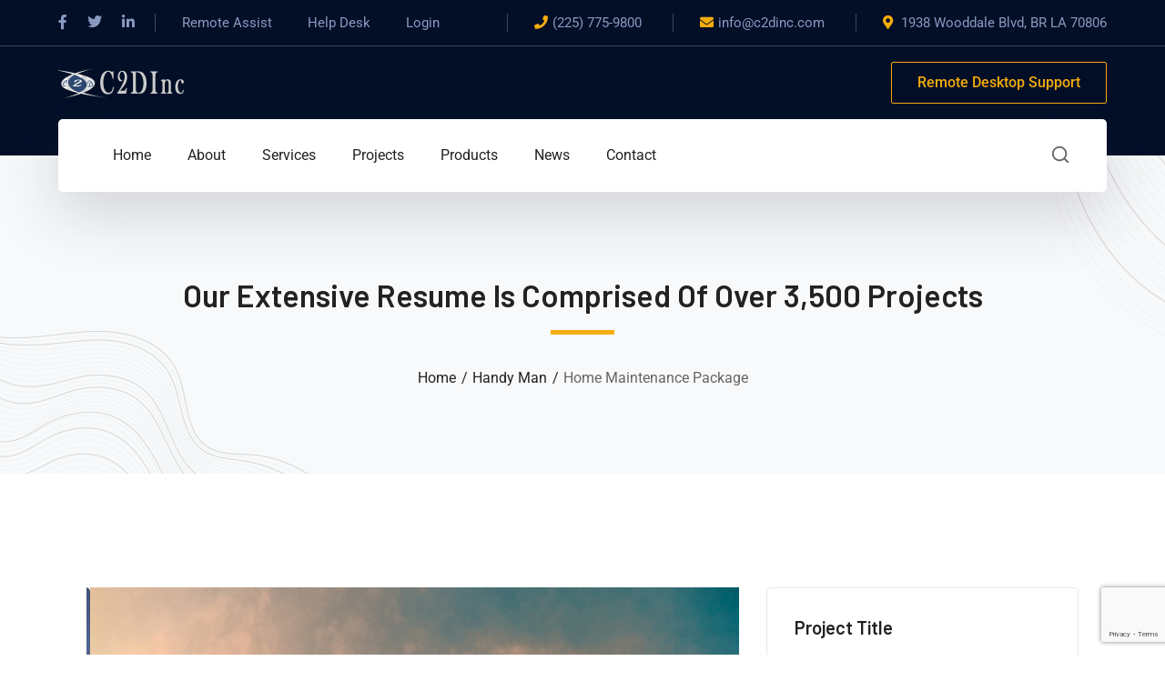

--- FILE ---
content_type: text/html; charset=UTF-8
request_url: https://c2dinc.com/project/home-maintenance-package/
body_size: 80472
content:
<!DOCTYPE html>
<html lang="en-US" class="no-js">
<head>
	<meta charset="UTF-8">
	<meta name="viewport" content="width=device-width">
	<link rel="profile" href="https://gmpg.org/xfn/11">
	
	<title>Home Maintenance Package &#8211; C2DInc</title>
<meta name='robots' content='max-image-preview:large' />
<link rel='dns-prefetch' href='//fonts.googleapis.com' />
<link rel="alternate" type="application/rss+xml" title="C2DInc &raquo; Feed" href="https://c2dinc.com/feed/" />
<link rel="alternate" type="application/rss+xml" title="C2DInc &raquo; Comments Feed" href="https://c2dinc.com/comments/feed/" />
<link rel="alternate" title="oEmbed (JSON)" type="application/json+oembed" href="https://c2dinc.com/wp-json/oembed/1.0/embed?url=https%3A%2F%2Fc2dinc.com%2Fproject%2Fhome-maintenance-package%2F" />
<link rel="alternate" title="oEmbed (XML)" type="text/xml+oembed" href="https://c2dinc.com/wp-json/oembed/1.0/embed?url=https%3A%2F%2Fc2dinc.com%2Fproject%2Fhome-maintenance-package%2F&#038;format=xml" />
<style id='wp-img-auto-sizes-contain-inline-css' type='text/css'>
img:is([sizes=auto i],[sizes^="auto," i]){contain-intrinsic-size:3000px 1500px}
/*# sourceURL=wp-img-auto-sizes-contain-inline-css */
</style>
<link rel='stylesheet' id='byron-icon-css' href='https://c2dinc.com/wp-content/plugins/masterlayer-addons-for-elementor/assets/css/byron.css?ver=1.0' type='text/css' media='all' />
<link rel='stylesheet' id='feather-icon-css' href='https://c2dinc.com/wp-content/plugins/masterlayer-addons-for-elementor/assets/css/feather-icons.css?ver=1.0' type='text/css' media='all' />
<style id='wp-emoji-styles-inline-css' type='text/css'>

	img.wp-smiley, img.emoji {
		display: inline !important;
		border: none !important;
		box-shadow: none !important;
		height: 1em !important;
		width: 1em !important;
		margin: 0 0.07em !important;
		vertical-align: -0.1em !important;
		background: none !important;
		padding: 0 !important;
	}
/*# sourceURL=wp-emoji-styles-inline-css */
</style>
<style id='classic-theme-styles-inline-css' type='text/css'>
/*! This file is auto-generated */
.wp-block-button__link{color:#fff;background-color:#32373c;border-radius:9999px;box-shadow:none;text-decoration:none;padding:calc(.667em + 2px) calc(1.333em + 2px);font-size:1.125em}.wp-block-file__button{background:#32373c;color:#fff;text-decoration:none}
/*# sourceURL=/wp-includes/css/classic-themes.min.css */
</style>
<link rel='stylesheet' id='contact-form-7-css' href='https://c2dinc.com/wp-content/plugins/contact-form-7/includes/css/styles.css?ver=6.1.2' type='text/css' media='all' />
<style id='woocommerce-inline-inline-css' type='text/css'>
.woocommerce form .form-row .required { visibility: visible; }
/*# sourceURL=woocommerce-inline-inline-css */
</style>
<link rel='stylesheet' id='brands-styles-css' href='https://c2dinc.com/wp-content/plugins/woocommerce/assets/css/brands.css?ver=10.2.2' type='text/css' media='all' />
<link rel='stylesheet' id='animate-css' href='https://c2dinc.com/wp-content/themes/byron/assets/css/animate.css?ver=3.5.2' type='text/css' media='all' />
<link rel='stylesheet' id='animsition-css' href='https://c2dinc.com/wp-content/themes/byron/assets/css/animsition.css?ver=4.0.1' type='text/css' media='all' />
<link rel='stylesheet' id='slick-css' href='https://c2dinc.com/wp-content/plugins/masterlayer-addons-for-elementor/assets/css/slick.css?ver=1.0' type='text/css' media='all' />
<link rel='stylesheet' id='core-icon-css' href='https://c2dinc.com/wp-content/themes/byron/assets/css/coreicons.css?ver=1.0.0' type='text/css' media='all' />
<link rel='stylesheet' id='eleganticons-css' href='https://c2dinc.com/wp-content/themes/byron/assets/css/eleganticons.css?ver=1.0.0' type='text/css' media='all' />
<link rel='stylesheet' id='pe-icon-7-stroke-css' href='https://c2dinc.com/wp-content/themes/byron/assets/css/pe-icon-7-stroke.css?ver=1.0.0' type='text/css' media='all' />
<link rel='stylesheet' id='fontawesome-css' href='https://c2dinc.com/wp-content/themes/byron/assets/css/fontawesome.css?ver=5.13.0' type='text/css' media='all' />
<link rel='stylesheet' id='byron-theme-style-css' href='https://c2dinc.com/wp-content/themes/byron/style.css?ver=1.0.0' type='text/css' media='all' />
<style id='byron-theme-style-inline-css' type='text/css'>
/*TYPOGRAPHY*/body{font-family:"Roboto";}h1,h2,h3,h4,h5,h6{font-family:"Barlow";}/*ACCENT COLOR*/body[class^="elementor-kit-"], body[class*=" elementor-kit-"] { --e-global-color-accent: #f5ad0d;}/*CUSTOMIZER STYLING*/.animsition-loading{background-color:#f5ad0d;}#footer{padding-top:30px;padding-bottom:5px;}
/*# sourceURL=byron-theme-style-inline-css */
</style>
<link rel='stylesheet' id='byron-google-font-roboto-css' href='//fonts.googleapis.com/css?family=Roboto%3A100%2C200%2C300%2C400%2C500%2C600%2C700%2C800%2C900&#038;subset=latin&#038;ver=6.9' type='text/css' media='all' />
<link rel='stylesheet' id='byron-google-font-barlow-css' href='//fonts.googleapis.com/css?family=Barlow%3A100%2C200%2C300%2C400%2C500%2C600%2C700%2C800%2C900&#038;subset=latin&#038;ver=6.9' type='text/css' media='all' />
<link rel='stylesheet' id='elementor-icons-css' href='https://c2dinc.com/wp-content/plugins/elementor/assets/lib/eicons/css/elementor-icons.min.css?ver=5.44.0' type='text/css' media='all' />
<link rel='stylesheet' id='elementor-frontend-css' href='https://c2dinc.com/wp-content/plugins/elementor/assets/css/frontend.min.css?ver=3.32.4' type='text/css' media='all' />
<link rel='stylesheet' id='elementor-post-8-css' href='https://c2dinc.com/wp-content/uploads/elementor/css/post-8.css?ver=1760061857' type='text/css' media='all' />
<link rel='stylesheet' id='mae-widgets-css' href='https://c2dinc.com/wp-content/plugins/masterlayer-addons-for-elementor/assets/css/mae-widgets.css?ver=1.0' type='text/css' media='all' />
<link rel='stylesheet' id='flickity-css' href='https://c2dinc.com/wp-content/plugins/masterlayer-addons-for-elementor/assets/css/flickity.css?ver=1.0' type='text/css' media='all' />
<link rel='stylesheet' id='widget-spacer-css' href='https://c2dinc.com/wp-content/plugins/elementor/assets/css/widget-spacer.min.css?ver=3.32.4' type='text/css' media='all' />
<link rel='stylesheet' id='elementor-post-810-css' href='https://c2dinc.com/wp-content/uploads/elementor/css/post-810.css?ver=1760144167' type='text/css' media='all' />
<link rel='stylesheet' id='elementor-gf-local-roboto-css' href='https://c2dinc.com/wp-content/uploads/elementor/google-fonts/css/roboto.css?ver=1746275249' type='text/css' media='all' />
<link rel='stylesheet' id='elementor-gf-local-robotoslab-css' href='https://c2dinc.com/wp-content/uploads/elementor/google-fonts/css/robotoslab.css?ver=1746275258' type='text/css' media='all' />
<link rel='stylesheet' id='elementor-icons-shared-0-css' href='https://c2dinc.com/wp-content/plugins/elementor/assets/lib/font-awesome/css/fontawesome.min.css?ver=5.15.3' type='text/css' media='all' />
<link rel='stylesheet' id='elementor-icons-fa-brands-css' href='https://c2dinc.com/wp-content/plugins/elementor/assets/lib/font-awesome/css/brands.min.css?ver=5.15.3' type='text/css' media='all' />
<script type="text/javascript" src="https://c2dinc.com/wp-includes/js/jquery/jquery.min.js?ver=3.7.1" id="jquery-core-js"></script>
<script type="text/javascript" src="https://c2dinc.com/wp-includes/js/jquery/jquery-migrate.min.js?ver=3.4.1" id="jquery-migrate-js"></script>
<script type="text/javascript" src="https://c2dinc.com/wp-content/plugins/woocommerce/assets/js/jquery-blockui/jquery.blockUI.min.js?ver=2.7.0-wc.10.2.2" id="jquery-blockui-js" defer="defer" data-wp-strategy="defer"></script>
<script type="text/javascript" id="wc-add-to-cart-js-extra">
/* <![CDATA[ */
var wc_add_to_cart_params = {"ajax_url":"/wp-admin/admin-ajax.php","wc_ajax_url":"/?wc-ajax=%%endpoint%%","i18n_view_cart":"View cart","cart_url":"https://c2dinc.com/cart/","is_cart":"","cart_redirect_after_add":"no"};
//# sourceURL=wc-add-to-cart-js-extra
/* ]]> */
</script>
<script type="text/javascript" src="https://c2dinc.com/wp-content/plugins/woocommerce/assets/js/frontend/add-to-cart.min.js?ver=10.2.2" id="wc-add-to-cart-js" defer="defer" data-wp-strategy="defer"></script>
<script type="text/javascript" src="https://c2dinc.com/wp-content/plugins/woocommerce/assets/js/js-cookie/js.cookie.min.js?ver=2.1.4-wc.10.2.2" id="js-cookie-js" defer="defer" data-wp-strategy="defer"></script>
<script type="text/javascript" id="woocommerce-js-extra">
/* <![CDATA[ */
var woocommerce_params = {"ajax_url":"/wp-admin/admin-ajax.php","wc_ajax_url":"/?wc-ajax=%%endpoint%%","i18n_password_show":"Show password","i18n_password_hide":"Hide password"};
//# sourceURL=woocommerce-js-extra
/* ]]> */
</script>
<script type="text/javascript" src="https://c2dinc.com/wp-content/plugins/woocommerce/assets/js/frontend/woocommerce.min.js?ver=10.2.2" id="woocommerce-js" defer="defer" data-wp-strategy="defer"></script>
<script type="text/javascript" id="ai-js-js-extra">
/* <![CDATA[ */
var MyAjax = {"ajaxurl":"https://c2dinc.com/wp-admin/admin-ajax.php","security":"59a21ab447"};
//# sourceURL=ai-js-js-extra
/* ]]> */
</script>
<script type="text/javascript" src="https://c2dinc.com/wp-content/plugins/advanced-iframe/js/ai.min.js?ver=221668" id="ai-js-js"></script>
<link rel="https://api.w.org/" href="https://c2dinc.com/wp-json/" /><link rel="EditURI" type="application/rsd+xml" title="RSD" href="https://c2dinc.com/xmlrpc.php?rsd" />
<meta name="generator" content="WordPress 6.9" />
<meta name="generator" content="WooCommerce 10.2.2" />
<link rel="canonical" href="https://c2dinc.com/project/home-maintenance-package/" />
<link rel='shortlink' href='https://c2dinc.com/?p=810' />
	<noscript><style>.woocommerce-product-gallery{ opacity: 1 !important; }</style></noscript>
	<meta name="generator" content="Elementor 3.32.4; features: additional_custom_breakpoints; settings: css_print_method-external, google_font-enabled, font_display-auto">
			<style>
				.e-con.e-parent:nth-of-type(n+4):not(.e-lazyloaded):not(.e-no-lazyload),
				.e-con.e-parent:nth-of-type(n+4):not(.e-lazyloaded):not(.e-no-lazyload) * {
					background-image: none !important;
				}
				@media screen and (max-height: 1024px) {
					.e-con.e-parent:nth-of-type(n+3):not(.e-lazyloaded):not(.e-no-lazyload),
					.e-con.e-parent:nth-of-type(n+3):not(.e-lazyloaded):not(.e-no-lazyload) * {
						background-image: none !important;
					}
				}
				@media screen and (max-height: 640px) {
					.e-con.e-parent:nth-of-type(n+2):not(.e-lazyloaded):not(.e-no-lazyload),
					.e-con.e-parent:nth-of-type(n+2):not(.e-lazyloaded):not(.e-no-lazyload) * {
						background-image: none !important;
					}
				}
			</style>
			<meta name="generator" content="Powered by Slider Revolution 6.5.6 - responsive, Mobile-Friendly Slider Plugin for WordPress with comfortable drag and drop interface." />
<link rel="icon" href="https://c2dinc.com/wp-content/uploads/2021/10/cropped-C2Dinc_Loge_512x512_transparent_2-32x32.png" sizes="32x32" />
<link rel="icon" href="https://c2dinc.com/wp-content/uploads/2021/10/cropped-C2Dinc_Loge_512x512_transparent_2-192x192.png" sizes="192x192" />
<link rel="apple-touch-icon" href="https://c2dinc.com/wp-content/uploads/2021/10/cropped-C2Dinc_Loge_512x512_transparent_2-180x180.png" />
<meta name="msapplication-TileImage" content="https://c2dinc.com/wp-content/uploads/2021/10/cropped-C2Dinc_Loge_512x512_transparent_2-270x270.png" />
<script type="text/javascript">function setREVStartSize(e){
			//window.requestAnimationFrame(function() {				 
				window.RSIW = window.RSIW===undefined ? window.innerWidth : window.RSIW;	
				window.RSIH = window.RSIH===undefined ? window.innerHeight : window.RSIH;	
				try {								
					var pw = document.getElementById(e.c).parentNode.offsetWidth,
						newh;
					pw = pw===0 || isNaN(pw) ? window.RSIW : pw;
					e.tabw = e.tabw===undefined ? 0 : parseInt(e.tabw);
					e.thumbw = e.thumbw===undefined ? 0 : parseInt(e.thumbw);
					e.tabh = e.tabh===undefined ? 0 : parseInt(e.tabh);
					e.thumbh = e.thumbh===undefined ? 0 : parseInt(e.thumbh);
					e.tabhide = e.tabhide===undefined ? 0 : parseInt(e.tabhide);
					e.thumbhide = e.thumbhide===undefined ? 0 : parseInt(e.thumbhide);
					e.mh = e.mh===undefined || e.mh=="" || e.mh==="auto" ? 0 : parseInt(e.mh,0);		
					if(e.layout==="fullscreen" || e.l==="fullscreen") 						
						newh = Math.max(e.mh,window.RSIH);					
					else{					
						e.gw = Array.isArray(e.gw) ? e.gw : [e.gw];
						for (var i in e.rl) if (e.gw[i]===undefined || e.gw[i]===0) e.gw[i] = e.gw[i-1];					
						e.gh = e.el===undefined || e.el==="" || (Array.isArray(e.el) && e.el.length==0)? e.gh : e.el;
						e.gh = Array.isArray(e.gh) ? e.gh : [e.gh];
						for (var i in e.rl) if (e.gh[i]===undefined || e.gh[i]===0) e.gh[i] = e.gh[i-1];
											
						var nl = new Array(e.rl.length),
							ix = 0,						
							sl;					
						e.tabw = e.tabhide>=pw ? 0 : e.tabw;
						e.thumbw = e.thumbhide>=pw ? 0 : e.thumbw;
						e.tabh = e.tabhide>=pw ? 0 : e.tabh;
						e.thumbh = e.thumbhide>=pw ? 0 : e.thumbh;					
						for (var i in e.rl) nl[i] = e.rl[i]<window.RSIW ? 0 : e.rl[i];
						sl = nl[0];									
						for (var i in nl) if (sl>nl[i] && nl[i]>0) { sl = nl[i]; ix=i;}															
						var m = pw>(e.gw[ix]+e.tabw+e.thumbw) ? 1 : (pw-(e.tabw+e.thumbw)) / (e.gw[ix]);					
						newh =  (e.gh[ix] * m) + (e.tabh + e.thumbh);
					}
					var el = document.getElementById(e.c);
					if (el!==null && el) el.style.height = newh+"px";					
					el = document.getElementById(e.c+"_wrapper");
					if (el!==null && el) {
						el.style.height = newh+"px";
						el.style.display = "block";
					}
				} catch(e){
					console.log("Failure at Presize of Slider:" + e)
				}					   
			//});
		  };</script>
	<marquee style="position: absolute; width: 0px;">
<a href="http://donerbayilik.com/" title="iş kurmak istiyorum">iş kurmak istiyorum</a>
<a href="https://www.doeda.video" title="porno izle">porno izle</a>
<a href="http://sekshatti.link/" title="ateşli sohbet hattı">ateşli sohbet hattı</a>
<a href="https://www.lisans24.com/" title="windows lisans">windows lisans</a>
<a href="https://licenssoft.com/" title="köpa microsoft office">köpa microsoft office</a>
<a href="https://licencesoft24.com/" title="clé windows 11">clé windows 11</a>
</marquee>
<link rel='stylesheet' id='wc-blocks-style-css' href='https://c2dinc.com/wp-content/plugins/woocommerce/assets/client/blocks/wc-blocks.css?ver=wc-10.2.2' type='text/css' media='all' />
<style id='global-styles-inline-css' type='text/css'>
:root{--wp--preset--aspect-ratio--square: 1;--wp--preset--aspect-ratio--4-3: 4/3;--wp--preset--aspect-ratio--3-4: 3/4;--wp--preset--aspect-ratio--3-2: 3/2;--wp--preset--aspect-ratio--2-3: 2/3;--wp--preset--aspect-ratio--16-9: 16/9;--wp--preset--aspect-ratio--9-16: 9/16;--wp--preset--color--black: #000000;--wp--preset--color--cyan-bluish-gray: #abb8c3;--wp--preset--color--white: #ffffff;--wp--preset--color--pale-pink: #f78da7;--wp--preset--color--vivid-red: #cf2e2e;--wp--preset--color--luminous-vivid-orange: #ff6900;--wp--preset--color--luminous-vivid-amber: #fcb900;--wp--preset--color--light-green-cyan: #7bdcb5;--wp--preset--color--vivid-green-cyan: #00d084;--wp--preset--color--pale-cyan-blue: #8ed1fc;--wp--preset--color--vivid-cyan-blue: #0693e3;--wp--preset--color--vivid-purple: #9b51e0;--wp--preset--gradient--vivid-cyan-blue-to-vivid-purple: linear-gradient(135deg,rgb(6,147,227) 0%,rgb(155,81,224) 100%);--wp--preset--gradient--light-green-cyan-to-vivid-green-cyan: linear-gradient(135deg,rgb(122,220,180) 0%,rgb(0,208,130) 100%);--wp--preset--gradient--luminous-vivid-amber-to-luminous-vivid-orange: linear-gradient(135deg,rgb(252,185,0) 0%,rgb(255,105,0) 100%);--wp--preset--gradient--luminous-vivid-orange-to-vivid-red: linear-gradient(135deg,rgb(255,105,0) 0%,rgb(207,46,46) 100%);--wp--preset--gradient--very-light-gray-to-cyan-bluish-gray: linear-gradient(135deg,rgb(238,238,238) 0%,rgb(169,184,195) 100%);--wp--preset--gradient--cool-to-warm-spectrum: linear-gradient(135deg,rgb(74,234,220) 0%,rgb(151,120,209) 20%,rgb(207,42,186) 40%,rgb(238,44,130) 60%,rgb(251,105,98) 80%,rgb(254,248,76) 100%);--wp--preset--gradient--blush-light-purple: linear-gradient(135deg,rgb(255,206,236) 0%,rgb(152,150,240) 100%);--wp--preset--gradient--blush-bordeaux: linear-gradient(135deg,rgb(254,205,165) 0%,rgb(254,45,45) 50%,rgb(107,0,62) 100%);--wp--preset--gradient--luminous-dusk: linear-gradient(135deg,rgb(255,203,112) 0%,rgb(199,81,192) 50%,rgb(65,88,208) 100%);--wp--preset--gradient--pale-ocean: linear-gradient(135deg,rgb(255,245,203) 0%,rgb(182,227,212) 50%,rgb(51,167,181) 100%);--wp--preset--gradient--electric-grass: linear-gradient(135deg,rgb(202,248,128) 0%,rgb(113,206,126) 100%);--wp--preset--gradient--midnight: linear-gradient(135deg,rgb(2,3,129) 0%,rgb(40,116,252) 100%);--wp--preset--font-size--small: 13px;--wp--preset--font-size--medium: 20px;--wp--preset--font-size--large: 36px;--wp--preset--font-size--x-large: 42px;--wp--preset--spacing--20: 0.44rem;--wp--preset--spacing--30: 0.67rem;--wp--preset--spacing--40: 1rem;--wp--preset--spacing--50: 1.5rem;--wp--preset--spacing--60: 2.25rem;--wp--preset--spacing--70: 3.38rem;--wp--preset--spacing--80: 5.06rem;--wp--preset--shadow--natural: 6px 6px 9px rgba(0, 0, 0, 0.2);--wp--preset--shadow--deep: 12px 12px 50px rgba(0, 0, 0, 0.4);--wp--preset--shadow--sharp: 6px 6px 0px rgba(0, 0, 0, 0.2);--wp--preset--shadow--outlined: 6px 6px 0px -3px rgb(255, 255, 255), 6px 6px rgb(0, 0, 0);--wp--preset--shadow--crisp: 6px 6px 0px rgb(0, 0, 0);}:where(.is-layout-flex){gap: 0.5em;}:where(.is-layout-grid){gap: 0.5em;}body .is-layout-flex{display: flex;}.is-layout-flex{flex-wrap: wrap;align-items: center;}.is-layout-flex > :is(*, div){margin: 0;}body .is-layout-grid{display: grid;}.is-layout-grid > :is(*, div){margin: 0;}:where(.wp-block-columns.is-layout-flex){gap: 2em;}:where(.wp-block-columns.is-layout-grid){gap: 2em;}:where(.wp-block-post-template.is-layout-flex){gap: 1.25em;}:where(.wp-block-post-template.is-layout-grid){gap: 1.25em;}.has-black-color{color: var(--wp--preset--color--black) !important;}.has-cyan-bluish-gray-color{color: var(--wp--preset--color--cyan-bluish-gray) !important;}.has-white-color{color: var(--wp--preset--color--white) !important;}.has-pale-pink-color{color: var(--wp--preset--color--pale-pink) !important;}.has-vivid-red-color{color: var(--wp--preset--color--vivid-red) !important;}.has-luminous-vivid-orange-color{color: var(--wp--preset--color--luminous-vivid-orange) !important;}.has-luminous-vivid-amber-color{color: var(--wp--preset--color--luminous-vivid-amber) !important;}.has-light-green-cyan-color{color: var(--wp--preset--color--light-green-cyan) !important;}.has-vivid-green-cyan-color{color: var(--wp--preset--color--vivid-green-cyan) !important;}.has-pale-cyan-blue-color{color: var(--wp--preset--color--pale-cyan-blue) !important;}.has-vivid-cyan-blue-color{color: var(--wp--preset--color--vivid-cyan-blue) !important;}.has-vivid-purple-color{color: var(--wp--preset--color--vivid-purple) !important;}.has-black-background-color{background-color: var(--wp--preset--color--black) !important;}.has-cyan-bluish-gray-background-color{background-color: var(--wp--preset--color--cyan-bluish-gray) !important;}.has-white-background-color{background-color: var(--wp--preset--color--white) !important;}.has-pale-pink-background-color{background-color: var(--wp--preset--color--pale-pink) !important;}.has-vivid-red-background-color{background-color: var(--wp--preset--color--vivid-red) !important;}.has-luminous-vivid-orange-background-color{background-color: var(--wp--preset--color--luminous-vivid-orange) !important;}.has-luminous-vivid-amber-background-color{background-color: var(--wp--preset--color--luminous-vivid-amber) !important;}.has-light-green-cyan-background-color{background-color: var(--wp--preset--color--light-green-cyan) !important;}.has-vivid-green-cyan-background-color{background-color: var(--wp--preset--color--vivid-green-cyan) !important;}.has-pale-cyan-blue-background-color{background-color: var(--wp--preset--color--pale-cyan-blue) !important;}.has-vivid-cyan-blue-background-color{background-color: var(--wp--preset--color--vivid-cyan-blue) !important;}.has-vivid-purple-background-color{background-color: var(--wp--preset--color--vivid-purple) !important;}.has-black-border-color{border-color: var(--wp--preset--color--black) !important;}.has-cyan-bluish-gray-border-color{border-color: var(--wp--preset--color--cyan-bluish-gray) !important;}.has-white-border-color{border-color: var(--wp--preset--color--white) !important;}.has-pale-pink-border-color{border-color: var(--wp--preset--color--pale-pink) !important;}.has-vivid-red-border-color{border-color: var(--wp--preset--color--vivid-red) !important;}.has-luminous-vivid-orange-border-color{border-color: var(--wp--preset--color--luminous-vivid-orange) !important;}.has-luminous-vivid-amber-border-color{border-color: var(--wp--preset--color--luminous-vivid-amber) !important;}.has-light-green-cyan-border-color{border-color: var(--wp--preset--color--light-green-cyan) !important;}.has-vivid-green-cyan-border-color{border-color: var(--wp--preset--color--vivid-green-cyan) !important;}.has-pale-cyan-blue-border-color{border-color: var(--wp--preset--color--pale-cyan-blue) !important;}.has-vivid-cyan-blue-border-color{border-color: var(--wp--preset--color--vivid-cyan-blue) !important;}.has-vivid-purple-border-color{border-color: var(--wp--preset--color--vivid-purple) !important;}.has-vivid-cyan-blue-to-vivid-purple-gradient-background{background: var(--wp--preset--gradient--vivid-cyan-blue-to-vivid-purple) !important;}.has-light-green-cyan-to-vivid-green-cyan-gradient-background{background: var(--wp--preset--gradient--light-green-cyan-to-vivid-green-cyan) !important;}.has-luminous-vivid-amber-to-luminous-vivid-orange-gradient-background{background: var(--wp--preset--gradient--luminous-vivid-amber-to-luminous-vivid-orange) !important;}.has-luminous-vivid-orange-to-vivid-red-gradient-background{background: var(--wp--preset--gradient--luminous-vivid-orange-to-vivid-red) !important;}.has-very-light-gray-to-cyan-bluish-gray-gradient-background{background: var(--wp--preset--gradient--very-light-gray-to-cyan-bluish-gray) !important;}.has-cool-to-warm-spectrum-gradient-background{background: var(--wp--preset--gradient--cool-to-warm-spectrum) !important;}.has-blush-light-purple-gradient-background{background: var(--wp--preset--gradient--blush-light-purple) !important;}.has-blush-bordeaux-gradient-background{background: var(--wp--preset--gradient--blush-bordeaux) !important;}.has-luminous-dusk-gradient-background{background: var(--wp--preset--gradient--luminous-dusk) !important;}.has-pale-ocean-gradient-background{background: var(--wp--preset--gradient--pale-ocean) !important;}.has-electric-grass-gradient-background{background: var(--wp--preset--gradient--electric-grass) !important;}.has-midnight-gradient-background{background: var(--wp--preset--gradient--midnight) !important;}.has-small-font-size{font-size: var(--wp--preset--font-size--small) !important;}.has-medium-font-size{font-size: var(--wp--preset--font-size--medium) !important;}.has-large-font-size{font-size: var(--wp--preset--font-size--large) !important;}.has-x-large-font-size{font-size: var(--wp--preset--font-size--x-large) !important;}
/*# sourceURL=global-styles-inline-css */
</style>
<link rel='stylesheet' id='elementor-post-1634-css' href='https://c2dinc.com/wp-content/uploads/elementor/css/post-1634.css?ver=1760068264' type='text/css' media='all' />
<link rel='stylesheet' id='rs-plugin-settings-css' href='https://c2dinc.com/wp-content/plugins/revslider/public/assets/css/rs6.css?ver=6.5.6' type='text/css' media='all' />
<style id='rs-plugin-settings-inline-css' type='text/css'>
#rs-demo-id {}
/*# sourceURL=rs-plugin-settings-inline-css */
</style>
</head>

<body class=" header-style-3 header-fixed sidebar-right site-layout-full-width header-simple-search page-single-project footer- elementor-default elementor-kit-8 elementor-page elementor-page-810">

<div class="mobi-overlay"><span class="close"></span></div>
<div id="wrapper" style="">
		    <div class="search-style-fullscreen">
	    	<div class="search_form_wrap">
	    		<a class="search-close"></a>
	        	<form role="search" method="get" action="https://c2dinc.com/" class="search-form">
	<input type="search" class="search-field" placeholder="Type your keyword..." value="" name="s" title="Search for:" />
	<button type="submit" class="search-submit" title="Search">SEARCH<svg viewBox="0 0 24 24" style="fill:none;stroke-width:2;stroke-linecap:round;stroke-linejoin:round;">
						<path d="M11,3c4.4,0,8,3.6,8,8s-3.6,8-8,8s-8-3.6-8-8S6.6,3,11,3z M21,21l-4.4-4.4"/>
					</svg></button>
</form>
	        </div>
	    </div><!-- /.search-style-fullscreen -->
		
    <div id="page" class="clearfix animsition">
    	<div id="site-header-wrap">
			
<ul class="mobi-nav-extra">
	
		<li class="ext"><form role="search" method="get" action="https://c2dinc.com/" class="search-form">
	<input type="search" class="search-field" placeholder="Type your keyword..." value="" name="s" title="Search for:" />
	<button type="submit" class="search-submit" title="Search">SEARCH<svg viewBox="0 0 24 24" style="fill:none;stroke-width:2;stroke-linecap:round;stroke-linejoin:round;">
						<path d="M11,3c4.4,0,8,3.6,8,8s-3.6,8-8,8s-8-3.6-8-8S6.6,3,11,3z M21,21l-4.4-4.4"/>
					</svg></button>
</form>
</li>
	
	</ul>        <header id="site-header" class="" style="">
            <div class="header-top">
                <div class="byron-container">
                    <div id="topbar">
                        <div class="topbar-left">
                            	<div class="header-socials " >
		<div class="header-socials-inner">
	    <a href="https://www.facebook.com" style="" title="Facebook"><span class="fab fa-facebook-f" aria-hidden="true"></span><span class="screen-reader-text">Facebook Profile</span></a><a href="https://www.twitter.com" style="" title="Twitter"><span class="fab fa-twitter" aria-hidden="true"></span><span class="screen-reader-text">Twitter Profile</span></a><a href="http://www.linkedin.com" style="" title="LinkedIn"><span class="fab fa-linkedin-in" aria-hidden="true"></span><span class="screen-reader-text">LinkedIn Profile</span></a>		</div>
	</div><!-- /.header-socials -->
                            	<div class="top-menu-wrap">
		<nav id="top-menu" class="header-top-menu">
			<ul id="menu-top-menu" class="menu"><li id="menu-item-1364" class="menu-item menu-item-type-custom menu-item-object-custom menu-item-1364"><a target="_blank" href="http://simplehelp.c2dinc.com/customer"><span>Remote Assist</span></a></li>
<li id="menu-item-1365" class="menu-item menu-item-type-custom menu-item-object-custom menu-item-1365"><a target="_blank" href="https://c2dinc.com/helpdesk/"><span>Help Desk</span></a></li>
<li id="menu-item-2708" class="menu-item menu-item-type-custom menu-item-object-custom menu-item-2708"><a href="#"><span>Login</span></a></li>
</ul>		</nav>
	</div>
                        </div>

                        <div class="topbar-right">
                            
<div class="header-info ">
            <div class="content-wrap">
            <span class="prefix">Phone Numbers</span>
            <span class="phone content">(225) 775-9800</span>
        </div>
            <div class="content-wrap">
            <span class="prefix">Email Address</span>
            <span class="email content">info@c2dinc.com</span>
        </div>
            <div class="content-wrap">
            <span class="prefix">Our Location</span>
            <span class="address content">1938 Wooddale Blvd, BR LA 70806</span>
        </div>
    </div><!-- /.header-info -->                        </div>
                    </div>
                </div>
            </div>

            <div class="byron-container header-inner-wrap">
                <div class="site-header-inner">
                    
<div id="site-logo" 
		>

	<div id="site-logo-inner" style="max-width:140px;">
					<a class="main-logo" href="https://c2dinc.com/" title="C2DInc" rel="home" ><img src="https://c2dinc.com/wp-content/uploads/2021/10/logo@2x.png" alt="C2DInc" /></a>
			</div>
</div><!-- #site-logo -->
                    	<div class="header-button">
	    	        <a href="http://simplehelp.c2dinc.com/customer">
	            Remote Desktop Support	        </a>
	    	</div><!-- /.header-info -->
                </div> 

                                    <div class="wrap-inner">
                        
	<div class="mobile-button"><span></span></div>

	<nav id="main-nav" class="main-nav ">
		<ul id="menu-primary-menu" class="menu"><li id="menu-item-1286" class="menu-item menu-item-type-custom menu-item-object-custom menu-item-home menu-item-1286"><a href="https://c2dinc.com"><span>Home</span></a></li>
<li id="menu-item-2560" class="menu-item menu-item-type-post_type menu-item-object-page menu-item-2560"><a href="https://c2dinc.com/about/"><span>About</span></a></li>
<li id="menu-item-1274" class="menu-item menu-item-type-post_type menu-item-object-page menu-item-1274"><a href="https://c2dinc.com/services/"><span>Services</span></a></li>
<li id="menu-item-1275" class="menu-item menu-item-type-post_type menu-item-object-page menu-item-1275"><a href="https://c2dinc.com/projects/"><span>Projects</span></a></li>
<li id="menu-item-2667" class="menu-item menu-item-type-post_type menu-item-object-page menu-item-2667"><a href="https://c2dinc.com/products/"><span>Products</span></a></li>
<li id="menu-item-1291" class="menu-item menu-item-type-custom menu-item-object-custom menu-item-1291"><a href="#"><span>News</span></a></li>
<li id="menu-item-1277" class="menu-item menu-item-type-post_type menu-item-object-page menu-item-1277"><a href="https://c2dinc.com/contact/"><span>Contact</span></a></li>
</ul>	</nav>
<div class="header-search-wrap"><a href="#" class="header-search-trigger"><svg viewBox="0 0 24 24" style="fill:none;stroke-width:2;stroke-linecap:round;stroke-linejoin:round;">
						<path d="M11,3c4.4,0,8,3.6,8,8s-3.6,8-8,8s-8-3.6-8-8S6.6,3,11,3z M21,21l-4.4-4.4"/>
					</svg></a></div>                    </div>
                            </div>
        </header>
        		</div><!-- /#site-header-wrap -->

		
<div id="featured-title" class="clearfix simple" style="background-image: url(https://c2dinc.com/wp-content/uploads/2021/10/featured-title-bg.png); background-repeat: no-repeat; background-position: center top; background-size: cover;">
    <div class="byron-container clearfix">
        <div class="inner-wrap">
                            <div class="title-group">
                    <h1 class="main-title">
                        Our Extensive Resume Is Comprised Of Over 3,500 Projects                    </h1>
                </div>
            
                            <div id="breadcrumbs">
                    <div class="breadcrumbs-inner">
                        <div class="breadcrumb-trail">
                            <a class="home" href="https://c2dinc.com/">Home</a><a href="https://c2dinc.com/project_category/handy-man/">Handy Man</a><span>Home Maintenance Package</span>                        </div>
                    </div>
                </div>
                    </div>
    </div>
</div><!-- /#featured-title -->


        <!-- Main Content -->
        <div id="main-content" class="site-main clearfix" style="">    <div id="content-wrap" class="byron-container">
        <div id="site-content" class="site-content clearfix">
            <div id="inner-content" class="inner-content-wrap">
											<div data-elementor-type="wp-post" data-elementor-id="810" class="elementor elementor-810">
						<section class="elementor-section elementor-top-section elementor-element elementor-element-471bf1cf elementor-section-boxed elementor-section-height-default elementor-section-height-default" data-id="471bf1cf" data-element_type="section">
						<div class="elementor-container elementor-column-gap-default">
					<div class="elementor-column elementor-col-100 elementor-top-column elementor-element elementor-element-66445a34" data-id="66445a34" data-element_type="column">
			<div class="elementor-widget-wrap elementor-element-populated">
						<section class="elementor-section elementor-inner-section elementor-element elementor-element-4eb62f60 elementor-section-boxed elementor-section-height-default elementor-section-height-default" data-id="4eb62f60" data-element_type="section">
						<div class="elementor-container elementor-column-gap-extended">
					<div class="elementor-column elementor-col-50 elementor-inner-column elementor-element elementor-element-5d27c2f2" data-id="5d27c2f2" data-element_type="column">
			<div class="elementor-widget-wrap elementor-element-populated">
						<div class="elementor-element elementor-element-7c84dbd2 elementor-widget elementor-widget-mae-gallery-carousel" data-id="7c84dbd2" data-element_type="widget" data-widget_type="mae-gallery-carousel.default">
				<div class="elementor-widget-container">
					
        <div class="master-carousel-box mlr-429223646 master-galleries" data-config='{"column":"1","gap":"30px","arrowPosition":null,"arrowMiddleOffset":null,"arrowTopOffset":null,"dotOffset":"30px","fullRight":false,"autoPlay":true,"prevNextButtons":false,"pageDots":true,"groupCells":false}'>
                            <div class="master-gallery  item-carousel ">
                    <div class="thumb"><img decoding="async" src="https://ninzio.com/byron/wp-content/uploads/2020/08/project-39.jpg" alt="Image" /></div>                </div>
                            <div class="master-gallery  item-carousel ">
                    <div class="thumb"><img decoding="async" src="https://ninzio.com/byron/wp-content/uploads/2020/08/project-single-2.jpg" alt="Image" /></div>                </div>
                            <div class="master-gallery  item-carousel ">
                    <div class="thumb"><img decoding="async" src="https://ninzio.com/byron/wp-content/uploads/2020/08/project-single-3.jpg" alt="Image" /></div>                </div>
                    </div>

        				</div>
				</div>
				<div class="elementor-element elementor-element-3b7e5821 elementor-widget elementor-widget-spacer" data-id="3b7e5821" data-element_type="widget" data-widget_type="spacer.default">
				<div class="elementor-widget-container">
							<div class="elementor-spacer">
			<div class="elementor-spacer-inner"></div>
		</div>
						</div>
				</div>
				<div class="elementor-element elementor-element-409adfce elementor-widget elementor-widget-text-editor" data-id="409adfce" data-element_type="widget" data-widget_type="text-editor.default">
				<div class="elementor-widget-container">
									<p>At Serenity Apartments at NYC you can experience affordable living in a convenient location. Our spacious one, two and, three bedroom apartment homes feature major kitchen appliances, open living room, and dining spaces and large closets. Select units also feature private terraces and recent upgrades such as new cabinets, counter tops, appliances, and more.</p>								</div>
				</div>
					</div>
		</div>
				<div class="elementor-column elementor-col-50 elementor-inner-column elementor-element elementor-element-2feb1c41" data-id="2feb1c41" data-element_type="column">
			<div class="elementor-widget-wrap elementor-element-populated">
						<div class="elementor-element elementor-element-23f3717d elementor-widget elementor-widget-mae-project-widget" data-id="23f3717d" data-element_type="widget" data-widget_type="mae-project-widget.default">
				<div class="elementor-widget-container">
					        <div class="master-project-widget">
            <div class="project-widget widget-info"><h3 class="widget-title">Project Title</h3><div class="widget-content"><div class="info-wrap">
                        <span class="text1">Client</span>
                        <span class="text2">European Co</span>
                    </div><div class="info-wrap">
                        <span class="text1">Date</span>
                        <span class="text2">June 2020</span>
                    </div><div class="info-wrap">
                        <span class="text1">Category</span>
                        <span class="text2">Construction</span>
                    </div></div></div><div class="project-widget widget-project-related"><h3 class="widget-title">Related Projects</h3><div class="widget-content"><div class="project-related">
                            <div class="thumb"><img decoding="async" width="150" height="150" src="https://c2dinc.com/wp-content/uploads/2020/08/project-26-150x150.jpg" class="attachment-thumbnail size-thumbnail wp-post-image" alt="" srcset="https://c2dinc.com/wp-content/uploads/2020/08/project-26-150x150.jpg 150w, https://c2dinc.com/wp-content/uploads/2020/08/project-26-100x100.jpg 100w, https://c2dinc.com/wp-content/uploads/2020/08/project-26-140x140.jpg 140w" sizes="(max-width: 150px) 100vw, 150px" /></div>
                            <div class="text-wrap">
                                <h3 class="project-title"><a href="https://c2dinc.com/project/complete-kitchen-remodeling/">Complete Kitchen Remodeling</a></h3>
                                <div class="project-cat"><a href="https://c2dinc.com/project_category/handy-man/">Handy Man</a></div>
                            </div>
                        </div><div class="project-related">
                            <div class="thumb"><img decoding="async" width="150" height="150" src="https://c2dinc.com/wp-content/uploads/2020/08/project-25-150x150.jpg" class="attachment-thumbnail size-thumbnail wp-post-image" alt="" srcset="https://c2dinc.com/wp-content/uploads/2020/08/project-25-150x150.jpg 150w, https://c2dinc.com/wp-content/uploads/2020/08/project-25-100x100.jpg 100w, https://c2dinc.com/wp-content/uploads/2020/08/project-25-140x140.jpg 140w" sizes="(max-width: 150px) 100vw, 150px" /></div>
                            <div class="text-wrap">
                                <h3 class="project-title"><a href="https://c2dinc.com/project/remodeling-apartments-in-nyc/">Remodeling Apartments in NYC</a></h3>
                                <div class="project-cat"><a href="https://c2dinc.com/project_category/handy-man/">Handy Man</a></div>
                            </div>
                        </div></div></div><div class="project-widget widget-socials"><h3 class="widget-title">Follow Us</h3><div class="widget-content"><a href="https://www.behance.net/"><i class="fab fa-behance"></i></a><a href="https://twitter.com/"><i class="fab fa-twitter"></i></a><a href="https://www.youtube.com/"><i class="fab fa-youtube"></i></a><a href="https://dribbble.com/"><i class="fab fa-dribbble"></i></a></div></div>        </div>

        				</div>
				</div>
					</div>
		</div>
					</div>
		</section>
					</div>
		</div>
					</div>
		</section>
				<section class="elementor-section elementor-top-section elementor-element elementor-element-3bc829b9 elementor-section-boxed elementor-section-height-default elementor-section-height-default" data-id="3bc829b9" data-element_type="section">
						<div class="elementor-container elementor-column-gap-default">
					<div class="elementor-column elementor-col-100 elementor-top-column elementor-element elementor-element-7591373c" data-id="7591373c" data-element_type="column">
			<div class="elementor-widget-wrap elementor-element-populated">
						<div class="elementor-element elementor-element-1193f6c3 elementor-widget elementor-widget-spacer" data-id="1193f6c3" data-element_type="widget" data-widget_type="spacer.default">
				<div class="elementor-widget-container">
							<div class="elementor-spacer">
			<div class="elementor-spacer-inner"></div>
		</div>
						</div>
				</div>
					</div>
		</div>
					</div>
		</section>
				<section class="elementor-section elementor-top-section elementor-element elementor-element-4d529b4c elementor-section-stretched elementor-section-boxed elementor-section-height-default elementor-section-height-default" data-id="4d529b4c" data-element_type="section" data-settings="{&quot;stretch_section&quot;:&quot;section-stretched&quot;,&quot;background_background&quot;:&quot;classic&quot;}">
						<div class="elementor-container elementor-column-gap-default">
					<div class="elementor-column elementor-col-100 elementor-top-column elementor-element elementor-element-575a0da4" data-id="575a0da4" data-element_type="column">
			<div class="elementor-widget-wrap elementor-element-populated">
						<div class="elementor-element elementor-element-1e20d50c elementor-widget elementor-widget-spacer" data-id="1e20d50c" data-element_type="widget" data-widget_type="spacer.default">
				<div class="elementor-widget-container">
							<div class="elementor-spacer">
			<div class="elementor-spacer-inner"></div>
		</div>
						</div>
				</div>
				<div class="elementor-element elementor-element-40b71f61 align-center elementor-widget elementor-widget-mae-headings" data-id="40b71f61" data-element_type="widget" data-widget_type="mae-headings.default">
				<div class="elementor-widget-container">
							<div class="master-heading">
	        
	        	        <h2 class="main-heading">What our clients are saying about our company and products</h2>
	        
	        
	        	    </div>
	    				</div>
				</div>
				<div class="elementor-element elementor-element-1f81a640 hover-effect-style-2 align-center avatar-absolute elementor-widget elementor-widget-mae-testimonial-carousel" data-id="1f81a640" data-element_type="widget" data-widget_type="mae-testimonial-carousel.default">
				<div class="elementor-widget-container">
					
        <div class="master-carousel-box" data-config='{"column":"3","gap":"30px","arrowPosition":null,"arrowMiddleOffset":null,"arrowTopOffset":null,"dotOffset":"70px","fullRight":false,"autoPlay":true,"prevNextButtons":false,"pageDots":true}'>
                            <div class="master-testimonial mlr-155744947 item-carousel elementor-repeater-item-a5b86b0">
                    <div class="avatar"><img decoding="async" alt="Avatar" src="https://ninzio.com/byron/wp-content/uploads/2020/08/avatar-01.jpg" /></div>                    <div class="content-wrap">
                        <div class="info-wrap">
                            <h3 class="name">Ernest Smith</h3><div class="role">Construction Worker</div>                        </div>

                        <div class="quotes"></div><div class="comment"><p>Great experience and impressive product. It was a very professional and technically competent job from the whole team.</p></div><div class="rating"><img decoding="async" alt="Rating" src="https://ninzio.com/byron/wp-content/uploads/2020/08/star-rating.png" /></div>                    </div>
                </div>
                            <div class="master-testimonial mlr-1813054951 item-carousel elementor-repeater-item-a9e7c00">
                    <div class="avatar"><img decoding="async" alt="Avatar" src="https://ninzio.com/byron/wp-content/uploads/2020/08/avatar-02.jpg" /></div>                    <div class="content-wrap">
                        <div class="info-wrap">
                            <h3 class="name">Thomas Smith</h3><div class="role">CEO &amp; Engineer</div>                        </div>

                        <div class="quotes"></div><div class="comment">We believe architecture and design are critically important to addressing the most pressing challenges of our time.</div><div class="rating"><img decoding="async" alt="Rating" src="https://ninzio.com/byron/wp-content/uploads/2020/08/star-rating.png" /></div>                    </div>
                </div>
                            <div class="master-testimonial mlr-1878825256 item-carousel elementor-repeater-item-32430a7">
                    <div class="avatar"><img decoding="async" alt="Avatar" src="https://ninzio.com/byron/wp-content/uploads/2020/08/avatar-03.jpg" /></div>                    <div class="content-wrap">
                        <div class="info-wrap">
                            <h3 class="name">Monica Smith</h3><div class="role">CEO &amp; Architect</div>                        </div>

                        <div class="quotes"></div><div class="comment">We believe architecture and design are critically important to addressing the most pressing challenges of our time.</div><div class="rating"><img decoding="async" alt="Rating" src="https://ninzio.com/byron/wp-content/uploads/2020/08/star-rating.png" /></div>                    </div>
                </div>
                            <div class="master-testimonial mlr-1631781356 item-carousel elementor-repeater-item-d922402">
                    <div class="avatar"><img decoding="async" alt="Avatar" src="https://ninzio.com/byron/wp-content/uploads/2020/08/avatar-01.jpg" /></div>                    <div class="content-wrap">
                        <div class="info-wrap">
                            <h3 class="name">Ernest Smith</h3><div class="role">Construction Worker</div>                        </div>

                        <div class="quotes"></div><div class="comment"><p>Great experience and impressive product. It was a very professional and technically competent job from the whole team.</p></div><div class="rating"><img decoding="async" alt="Rating" src="https://ninzio.com/byron/wp-content/uploads/2020/08/star-rating.png" /></div>                    </div>
                </div>
                            <div class="master-testimonial mlr-96852209 item-carousel elementor-repeater-item-a1fe048">
                    <div class="avatar"><img decoding="async" alt="Avatar" src="https://ninzio.com/byron/wp-content/uploads/2020/08/avatar-02.jpg" /></div>                    <div class="content-wrap">
                        <div class="info-wrap">
                            <h3 class="name">Thomas Smith</h3><div class="role">CEO &amp; Engineer</div>                        </div>

                        <div class="quotes"></div><div class="comment">We believe architecture and design are critically important to addressing the most pressing challenges of our time.</div><div class="rating"><img decoding="async" alt="Rating" src="https://ninzio.com/byron/wp-content/uploads/2020/08/star-rating.png" /></div>                    </div>
                </div>
                            <div class="master-testimonial mlr-402843616 item-carousel elementor-repeater-item-25586cb">
                    <div class="avatar"><img decoding="async" alt="Avatar" src="https://ninzio.com/byron/wp-content/uploads/2020/08/avatar-03.jpg" /></div>                    <div class="content-wrap">
                        <div class="info-wrap">
                            <h3 class="name">Monica Smith</h3><div class="role">CEO &amp; Architect</div>                        </div>

                        <div class="quotes"></div><div class="comment">We believe architecture and design are critically important to addressing the most pressing challenges of our time.</div><div class="rating"><img decoding="async" alt="Rating" src="https://ninzio.com/byron/wp-content/uploads/2020/08/star-rating.png" /></div>                    </div>
                </div>
                            <div class="master-testimonial mlr-2076862822 item-carousel elementor-repeater-item-e3c1e6c">
                    <div class="avatar"><img decoding="async" alt="Avatar" src="https://ninzio.com/byron/wp-content/uploads/2020/08/avatar-01.jpg" /></div>                    <div class="content-wrap">
                        <div class="info-wrap">
                            <h3 class="name">Ernest Smith</h3><div class="role">Construction Worker</div>                        </div>

                        <div class="quotes"></div><div class="comment"><p>Great experience and impressive product. It was a very professional and technically competent job from the whole team.</p></div><div class="rating"><img decoding="async" alt="Rating" src="https://ninzio.com/byron/wp-content/uploads/2020/08/star-rating.png" /></div>                    </div>
                </div>
                            <div class="master-testimonial mlr-984241915 item-carousel elementor-repeater-item-683e0d5">
                    <div class="avatar"><img decoding="async" alt="Avatar" src="https://ninzio.com/byron/wp-content/uploads/2020/08/avatar-02.jpg" /></div>                    <div class="content-wrap">
                        <div class="info-wrap">
                            <h3 class="name">Thomas Smith</h3><div class="role">CEO &amp; Engineer</div>                        </div>

                        <div class="quotes"></div><div class="comment">We believe architecture and design are critically important to addressing the most pressing challenges of our time.</div><div class="rating"><img decoding="async" alt="Rating" src="https://ninzio.com/byron/wp-content/uploads/2020/08/star-rating.png" /></div>                    </div>
                </div>
                            <div class="master-testimonial mlr-258083002 item-carousel elementor-repeater-item-d1dadab">
                    <div class="avatar"><img decoding="async" alt="Avatar" src="https://ninzio.com/byron/wp-content/uploads/2020/08/avatar-03.jpg" /></div>                    <div class="content-wrap">
                        <div class="info-wrap">
                            <h3 class="name">Monica Smith</h3><div class="role">CEO &amp; Architect</div>                        </div>

                        <div class="quotes"></div><div class="comment">We believe architecture and design are critically important to addressing the most pressing challenges of our time.</div><div class="rating"><img decoding="async" alt="Rating" src="https://ninzio.com/byron/wp-content/uploads/2020/08/star-rating.png" /></div>                    </div>
                </div>
                    </div>

        				</div>
				</div>
				<div class="elementor-element elementor-element-409ffc78 elementor-widget elementor-widget-spacer" data-id="409ffc78" data-element_type="widget" data-widget_type="spacer.default">
				<div class="elementor-widget-container">
							<div class="elementor-spacer">
			<div class="elementor-spacer-inner"></div>
		</div>
						</div>
				</div>
					</div>
		</div>
					</div>
		</section>
				<section class="elementor-section elementor-top-section elementor-element elementor-element-2976c912 elementor-section-stretched elementor-section-full_width elementor-section-height-default elementor-section-height-default" data-id="2976c912" data-element_type="section" data-settings="{&quot;stretch_section&quot;:&quot;section-stretched&quot;,&quot;background_background&quot;:&quot;classic&quot;}">
						<div class="elementor-container elementor-column-gap-default">
					<div class="elementor-column elementor-col-100 elementor-top-column elementor-element elementor-element-63ba6bc7" data-id="63ba6bc7" data-element_type="column">
			<div class="elementor-widget-wrap elementor-element-populated">
						<div class="elementor-element elementor-element-a6e5982 elementor-widget elementor-widget-spacer" data-id="a6e5982" data-element_type="widget" data-widget_type="spacer.default">
				<div class="elementor-widget-container">
							<div class="elementor-spacer">
			<div class="elementor-spacer-inner"></div>
		</div>
						</div>
				</div>
				<section class="elementor-section elementor-inner-section elementor-element elementor-element-7346853a elementor-section-content-bottom elementor-section-boxed elementor-section-height-default elementor-section-height-default" data-id="7346853a" data-element_type="section">
						<div class="elementor-container elementor-column-gap-extended">
					<div class="elementor-column elementor-col-50 elementor-inner-column elementor-element elementor-element-e3b344a" data-id="e3b344a" data-element_type="column">
			<div class="elementor-widget-wrap elementor-element-populated">
						<div class="elementor-element elementor-element-66526ba4 align-left elementor-widget elementor-widget-mae-headings" data-id="66526ba4" data-element_type="widget" data-widget_type="mae-headings.default">
				<div class="elementor-widget-container">
							<div class="master-heading">
	        	            <div class="pre-heading">Our extensive resume is comprised of over 3,500 projects completed</div>
	        
	        	        <h2 class="main-heading">Our diverse project list includes engineering buildings and manufacturing structures</h2>
	        
	        
	        	    </div>
	    				</div>
				</div>
					</div>
		</div>
				<div class="elementor-column elementor-col-50 elementor-inner-column elementor-element elementor-element-db20325" data-id="db20325" data-element_type="column">
			<div class="elementor-widget-wrap elementor-element-populated">
						<div class="elementor-element elementor-element-342bd064 align-right align--tabletleft elementor-widget elementor-widget-mae-button" data-id="342bd064" data-element_type="widget" data-widget_type="mae-button.default">
				<div class="elementor-widget-container">
					
        <a class="master-button btn-accent icon-none small" href="https://ninzio.com/byron/services/" >
                        <span>Get Started</span>
                    </a>

        				</div>
				</div>
					</div>
		</div>
					</div>
		</section>
				<div class="elementor-element elementor-element-31887bf4 elementor-widget elementor-widget-spacer" data-id="31887bf4" data-element_type="widget" data-widget_type="spacer.default">
				<div class="elementor-widget-container">
							<div class="elementor-spacer">
			<div class="elementor-spacer-inner"></div>
		</div>
						</div>
				</div>
				<section class="elementor-section elementor-inner-section elementor-element elementor-element-d6ab4c9 elementor-section-boxed elementor-section-height-default elementor-section-height-default" data-id="d6ab4c9" data-element_type="section">
						<div class="elementor-container elementor-column-gap-default">
					<div class="elementor-column elementor-col-100 elementor-inner-column elementor-element elementor-element-9fcae3d" data-id="9fcae3d" data-element_type="column">
			<div class="elementor-widget-wrap elementor-element-populated">
						<div class="elementor-element elementor-element-bdf5910 elementor-widget elementor-widget-mae-project-carousel" data-id="bdf5910" data-element_type="widget" data-widget_type="mae-project-carousel.default">
				<div class="elementor-widget-container">
					
        <div class="master-carousel-box" data-config='{"column":"2","gap":"30px","arrowPosition":null,"arrowMiddleOffset":null,"arrowTopOffset":null,"dotOffset":null,"fullRight":true,"autoPlay":true,"prevNextButtons":false,"pageDots":false}'>
                            
                    <div class="master-project mlr-1170736539 item-carousel sep-before style-1">
                        <div class="thumb"><img fetchpriority="high" decoding="async" width="570" height="700" src="https://c2dinc.com/wp-content/uploads/2020/08/project-18.jpg" class="attachment-full size-full wp-post-image" alt="" srcset="https://c2dinc.com/wp-content/uploads/2020/08/project-18.jpg 570w, https://c2dinc.com/wp-content/uploads/2020/08/project-18-535x657.jpg 535w, https://c2dinc.com/wp-content/uploads/2020/08/project-18-244x300.jpg 244w" sizes="(max-width: 570px) 100vw, 570px" /></div><div class="content-wrap"><div class="text-wrap"><h3 class="headline-2"><a href="https://c2dinc.com/project/apartment-complex/">Apartment Complex</a></h3><div class="sep"></div><div class="desc"><div class="inner"><p>Byron’s technological and product-led innovation is powering a greener tomorrow across six continents.</p></div></div></div>            <div class="url-wrap">
                <a class="master-link  icon-right" href="https://c2dinc.com/project/apartment-complex/">
                                        <span>Read More</span>
                    <span class="icon fa fa-arrow-right"></span>                </a>
            </div>

            </div>
                    </div>
                
                    <div class="master-project mlr-1745000466 item-carousel sep-before style-1">
                        <div class="thumb"><img loading="lazy" decoding="async" width="570" height="700" src="https://c2dinc.com/wp-content/uploads/2020/08/project-17.jpg" class="attachment-full size-full wp-post-image" alt="" srcset="https://c2dinc.com/wp-content/uploads/2020/08/project-17.jpg 570w, https://c2dinc.com/wp-content/uploads/2020/08/project-17-535x657.jpg 535w, https://c2dinc.com/wp-content/uploads/2020/08/project-17-244x300.jpg 244w" sizes="(max-width: 570px) 100vw, 570px" /></div><div class="content-wrap"><div class="text-wrap"><h3 class="headline-2"><a href="https://c2dinc.com/project/engineering-design-nyc/">Engineering Design NYC</a></h3><div class="sep"></div><div class="desc"><div class="inner"><p>Byron’s technological and product-led innovation is powering a greener tomorrow across six continents.</p></div></div></div>            <div class="url-wrap">
                <a class="master-link  icon-right" href="https://c2dinc.com/project/engineering-design-nyc/">
                                        <span>Read More</span>
                    <span class="icon fa fa-arrow-right"></span>                </a>
            </div>

            </div>
                    </div>
                
                    <div class="master-project mlr-423330213 item-carousel sep-before style-1">
                        <div class="thumb"><img loading="lazy" decoding="async" width="570" height="700" src="https://c2dinc.com/wp-content/uploads/2020/08/project-16.jpg" class="attachment-full size-full wp-post-image" alt="" srcset="https://c2dinc.com/wp-content/uploads/2020/08/project-16.jpg 570w, https://c2dinc.com/wp-content/uploads/2020/08/project-16-535x657.jpg 535w, https://c2dinc.com/wp-content/uploads/2020/08/project-16-244x300.jpg 244w" sizes="(max-width: 570px) 100vw, 570px" /></div><div class="content-wrap"><div class="text-wrap"><h3 class="headline-2"><a href="https://c2dinc.com/project/construction-engineering/">Construction Engineering</a></h3><div class="sep"></div><div class="desc"><div class="inner"><p>Byron’s technological and product-led innovation is powering a greener tomorrow across six continents.</p></div></div></div>            <div class="url-wrap">
                <a class="master-link  icon-right" href="https://c2dinc.com/project/construction-engineering/">
                                        <span>Read More</span>
                    <span class="icon fa fa-arrow-right"></span>                </a>
            </div>

            </div>
                    </div>
                
                    <div class="master-project mlr-1618286942 item-carousel sep-before style-1">
                        <div class="thumb"><img loading="lazy" decoding="async" width="570" height="700" src="https://c2dinc.com/wp-content/uploads/2020/08/project-15.jpg" class="attachment-full size-full wp-post-image" alt="" srcset="https://c2dinc.com/wp-content/uploads/2020/08/project-15.jpg 570w, https://c2dinc.com/wp-content/uploads/2020/08/project-15-535x657.jpg 535w, https://c2dinc.com/wp-content/uploads/2020/08/project-15-244x300.jpg 244w" sizes="(max-width: 570px) 100vw, 570px" /></div><div class="content-wrap"><div class="text-wrap"><h3 class="headline-2"><a href="https://c2dinc.com/project/telecommunication-towers/">Telecommunication Towers</a></h3><div class="sep"></div><div class="desc"><div class="inner"><p>Byron’s technological and product-led innovation is powering a greener tomorrow across six continents.</p></div></div></div>            <div class="url-wrap">
                <a class="master-link  icon-right" href="https://c2dinc.com/project/telecommunication-towers/">
                                        <span>Read More</span>
                    <span class="icon fa fa-arrow-right"></span>                </a>
            </div>

            </div>
                    </div>
                        </div>
    				</div>
				</div>
					</div>
		</div>
					</div>
		</section>
				<div class="elementor-element elementor-element-157a321c elementor-widget elementor-widget-spacer" data-id="157a321c" data-element_type="widget" data-widget_type="spacer.default">
				<div class="elementor-widget-container">
							<div class="elementor-spacer">
			<div class="elementor-spacer-inner"></div>
		</div>
						</div>
				</div>
					</div>
		</div>
					</div>
		</section>
				</div>
						            </div><!-- /#inner-content -->
        </div><!-- /#site-content -->
    </div><!-- /#content-wrap -->
		</div><!-- /.main-content -->

				<div data-elementor-type="wp-post" data-elementor-id="1634" class="elementor elementor-1634">
						<section class="elementor-section elementor-top-section elementor-element elementor-element-6005075 elementor-section-stretched elementor-section-full_width elementor-section-height-default elementor-section-height-default" data-id="6005075" data-element_type="section" data-settings="{&quot;stretch_section&quot;:&quot;section-stretched&quot;,&quot;background_background&quot;:&quot;classic&quot;}">
						<div class="elementor-container elementor-column-gap-default">
					<div class="elementor-column elementor-col-100 elementor-top-column elementor-element elementor-element-d4f6d88" data-id="d4f6d88" data-element_type="column">
			<div class="elementor-widget-wrap elementor-element-populated">
						<div class="elementor-element elementor-element-4aebaff elementor-widget elementor-widget-spacer" data-id="4aebaff" data-element_type="widget" data-widget_type="spacer.default">
				<div class="elementor-widget-container">
							<div class="elementor-spacer">
			<div class="elementor-spacer-inner"></div>
		</div>
						</div>
				</div>
				<div class="elementor-element elementor-element-6b58f9e align-center elementor-widget elementor-widget-mae-headings" data-id="6b58f9e" data-element_type="widget" data-widget_type="mae-headings.default">
				<div class="elementor-widget-container">
							<div class="master-heading">
	        	            <div class="pre-heading">BE SURE TO GET THE LASTEST EXCLUSIVES OFFERS, PRODUCT RELEASES AND SO MUCH MORE</div>
	        
	        	        <h2 class="main-heading">Sign up and subscribe to our newsletter
and get inspired every month</h2>
	        
	        
	        	    </div>
	    				</div>
				</div>
				<div class="elementor-element elementor-element-9db4c77 align-center elementor-widget elementor-widget-mae-subscribe" data-id="9db4c77" data-element_type="widget" data-widget_type="mae-subscribe.default">
				<div class="elementor-widget-container">
					<div class="master-subscribe-form style-1"></div>				</div>
				</div>
				<div class="elementor-element elementor-element-093c2df elementor-widget elementor-widget-spacer" data-id="093c2df" data-element_type="widget" data-widget_type="spacer.default">
				<div class="elementor-widget-container">
							<div class="elementor-spacer">
			<div class="elementor-spacer-inner"></div>
		</div>
						</div>
				</div>
					</div>
		</div>
					</div>
		</section>
				</div>
		
<footer id="footer" style="">	
	<div id="footer-widgets" class="byron-container">
		<div class="footer-grid  gutter-30">
						<div class="span_1_of_2 col">
				<div id="text-2" class="widget widget_text">			<div class="textwidget"><div><a href="https://c2dinc.com"><img loading="lazy" decoding="async" class="alignnone wp-image-2243" src="https://c2dinc.com/wp-content/uploads/2021/10/logo.png" alt="" width="191" height="100" srcset="https://c2dinc.com/wp-content/uploads/2021/10/logo.png 153w, https://c2dinc.com/wp-content/uploads/2021/10/logo-150x80.png 150w" sizes="(max-width: 191px) 100vw, 191px" /></a></div>
<p></p>
<div>C2DInc provides a suite of managed services to meet your needs. The company&#8217;s principal offerings are complete solutions that provide all of the needed equipment, software, and services for a consistent monthly fee.</div>
<div></div>
<div></div>
<div></div>
</div>
		</div>			</div>

							<div class="span_1_of_2 col">
					<div id="widget_information-2" class="widget widget_information"><h2 class="widget-title"><span>Contact Us</span></h2>
        <ul class="clearfix" style="">
            <li class="phone " style=""><i class="fas fa-phone" style="font-size:18px;padding-right:15px;"></i><span style="color:#acacac;">(225) 775-9800 (Office Phone)</span></li><li class="address " style=""><i class="fas fa-map-marker-alt" style="font-size:18px;padding-right:15px;"></i><span style="color:#acacac;">1938 Wooddale Blvd., Baton Rouge, LA 70806</span></li><li class="email " style=""><i class="fas fa-envelope" style="font-size:18px;padding-right:15px;"></i><span style="color:#acacac;">info@c2dinc.com</span></li>        </ul>

		</div>				</div>
						
			
					</div>
	</div>
</footer>
		
		
<div id="bottom" class="" style="">
    <div class="byron-container">
        <div class="bottom-bar-inner-wrap">
            <div class="inner-wrap">
                
                                    <div id="copyright">
                        © Connectivity Two Designs, Inc. 2022                    </div>
                
                
                            </div><!-- /.bottom-bar-copyright -->

            
<a id="scroll-top"></a>        </div>
    </div>
</div><!-- /#bottom -->
	</div><!-- /#page -->
</div><!-- /#wrapper -->


		<script type="text/javascript">
			window.RS_MODULES = window.RS_MODULES || {};
			window.RS_MODULES.modules = window.RS_MODULES.modules || {};
			window.RS_MODULES.waiting = window.RS_MODULES.waiting || [];
			window.RS_MODULES.defered = true;
			window.RS_MODULES.moduleWaiting = window.RS_MODULES.moduleWaiting || {};
			window.RS_MODULES.type = 'compiled';
		</script>
		<script type="speculationrules">
{"prefetch":[{"source":"document","where":{"and":[{"href_matches":"/*"},{"not":{"href_matches":["/wp-*.php","/wp-admin/*","/wp-content/uploads/*","/wp-content/*","/wp-content/plugins/*","/wp-content/themes/byron/*","/*\\?(.+)"]}},{"not":{"selector_matches":"a[rel~=\"nofollow\"]"}},{"not":{"selector_matches":".no-prefetch, .no-prefetch a"}}]},"eagerness":"conservative"}]}
</script>
			<script>
				const lazyloadRunObserver = () => {
					const lazyloadBackgrounds = document.querySelectorAll( `.e-con.e-parent:not(.e-lazyloaded)` );
					const lazyloadBackgroundObserver = new IntersectionObserver( ( entries ) => {
						entries.forEach( ( entry ) => {
							if ( entry.isIntersecting ) {
								let lazyloadBackground = entry.target;
								if( lazyloadBackground ) {
									lazyloadBackground.classList.add( 'e-lazyloaded' );
								}
								lazyloadBackgroundObserver.unobserve( entry.target );
							}
						});
					}, { rootMargin: '200px 0px 200px 0px' } );
					lazyloadBackgrounds.forEach( ( lazyloadBackground ) => {
						lazyloadBackgroundObserver.observe( lazyloadBackground );
					} );
				};
				const events = [
					'DOMContentLoaded',
					'elementor/lazyload/observe',
				];
				events.forEach( ( event ) => {
					document.addEventListener( event, lazyloadRunObserver );
				} );
			</script>
				<script type='text/javascript'>
		(function () {
			var c = document.body.className;
			c = c.replace(/woocommerce-no-js/, 'woocommerce-js');
			document.body.className = c;
		})();
	</script>
	<script type="text/javascript" src="https://c2dinc.com/wp-content/plugins/masterlayer-addons-for-elementor/assets/js/slick.js?ver=1.0" id="slick-js"></script>
<script type="text/javascript" src="https://c2dinc.com/wp-content/plugins/masterlayer-addons-for-elementor/assets/js/alterClass.js?ver=1.0" id="alterClass-js"></script>
<script type="text/javascript" src="https://c2dinc.com/wp-content/plugins/masterlayer-addons-for-elementor/assets/js/core.js?ver=1.0" id="mae-core-js"></script>
<script type="text/javascript" src="https://c2dinc.com/wp-content/plugins/masterlayer-addons-for-elementor/assets/js/init.js?ver=1.0" id="mae-init-js"></script>
<script type="text/javascript" src="https://c2dinc.com/wp-includes/js/dist/hooks.min.js?ver=dd5603f07f9220ed27f1" id="wp-hooks-js"></script>
<script type="text/javascript" src="https://c2dinc.com/wp-includes/js/dist/i18n.min.js?ver=c26c3dc7bed366793375" id="wp-i18n-js"></script>
<script type="text/javascript" id="wp-i18n-js-after">
/* <![CDATA[ */
wp.i18n.setLocaleData( { 'text direction\u0004ltr': [ 'ltr' ] } );
//# sourceURL=wp-i18n-js-after
/* ]]> */
</script>
<script type="text/javascript" src="https://c2dinc.com/wp-content/plugins/contact-form-7/includes/swv/js/index.js?ver=6.1.2" id="swv-js"></script>
<script type="text/javascript" id="contact-form-7-js-before">
/* <![CDATA[ */
var wpcf7 = {
    "api": {
        "root": "https:\/\/c2dinc.com\/wp-json\/",
        "namespace": "contact-form-7\/v1"
    }
};
//# sourceURL=contact-form-7-js-before
/* ]]> */
</script>
<script type="text/javascript" src="https://c2dinc.com/wp-content/plugins/contact-form-7/includes/js/index.js?ver=6.1.2" id="contact-form-7-js"></script>
<script type="text/javascript" src="https://c2dinc.com/wp-content/plugins/revslider/public/assets/js/rbtools.min.js?ver=6.5.6" defer async id="tp-tools-js"></script>
<script type="text/javascript" src="https://c2dinc.com/wp-content/plugins/revslider/public/assets/js/rs6.min.js?ver=6.5.6" defer async id="revmin-js"></script>
<script type="text/javascript" src="https://c2dinc.com/wp-content/themes/byron/assets/js/html5shiv.js?ver=3.7.3" id="html5shiv-js"></script>
<script type="text/javascript" src="https://c2dinc.com/wp-content/themes/byron/assets/js/respond.js?ver=1.3.0" id="respond-js"></script>
<script type="text/javascript" src="https://c2dinc.com/wp-content/themes/byron/assets/js/matchmedia.js?ver=1.0.0" id="matchmedia-js"></script>
<script type="text/javascript" src="https://c2dinc.com/wp-content/themes/byron/assets/js/easing.js?ver=1.3.0" id="easing-js"></script>
<script type="text/javascript" src="https://c2dinc.com/wp-content/themes/byron/assets/js/fitvids.js?ver=1.1.0" id="fitvids-js"></script>
<script type="text/javascript" src="https://c2dinc.com/wp-content/themes/byron/assets/js/animsition.js?ver=4.0.1" id="animsition-js"></script>
<script type="text/javascript" src="https://c2dinc.com/wp-content/themes/byron/assets/js/main.js?ver=1.0.0" id="byron-theme-script-js"></script>
<script type="text/javascript" src="https://c2dinc.com/wp-content/plugins/woocommerce/assets/js/sourcebuster/sourcebuster.min.js?ver=10.2.2" id="sourcebuster-js-js"></script>
<script type="text/javascript" id="wc-order-attribution-js-extra">
/* <![CDATA[ */
var wc_order_attribution = {"params":{"lifetime":1.0000000000000000818030539140313095458623138256371021270751953125e-5,"session":30,"base64":false,"ajaxurl":"https://c2dinc.com/wp-admin/admin-ajax.php","prefix":"wc_order_attribution_","allowTracking":true},"fields":{"source_type":"current.typ","referrer":"current_add.rf","utm_campaign":"current.cmp","utm_source":"current.src","utm_medium":"current.mdm","utm_content":"current.cnt","utm_id":"current.id","utm_term":"current.trm","utm_source_platform":"current.plt","utm_creative_format":"current.fmt","utm_marketing_tactic":"current.tct","session_entry":"current_add.ep","session_start_time":"current_add.fd","session_pages":"session.pgs","session_count":"udata.vst","user_agent":"udata.uag"}};
//# sourceURL=wc-order-attribution-js-extra
/* ]]> */
</script>
<script type="text/javascript" src="https://c2dinc.com/wp-content/plugins/woocommerce/assets/js/frontend/order-attribution.min.js?ver=10.2.2" id="wc-order-attribution-js"></script>
<script type="text/javascript" src="https://www.google.com/recaptcha/api.js?render=6LebwGEhAAAAAP6ZPTUoWDhOuT3LAQhyYZyiGJ3B&amp;ver=3.0" id="google-recaptcha-js"></script>
<script type="text/javascript" src="https://c2dinc.com/wp-includes/js/dist/vendor/wp-polyfill.min.js?ver=3.15.0" id="wp-polyfill-js"></script>
<script type="text/javascript" id="wpcf7-recaptcha-js-before">
/* <![CDATA[ */
var wpcf7_recaptcha = {
    "sitekey": "6LebwGEhAAAAAP6ZPTUoWDhOuT3LAQhyYZyiGJ3B",
    "actions": {
        "homepage": "homepage",
        "contactform": "contactform"
    }
};
//# sourceURL=wpcf7-recaptcha-js-before
/* ]]> */
</script>
<script type="text/javascript" src="https://c2dinc.com/wp-content/plugins/contact-form-7/modules/recaptcha/index.js?ver=6.1.2" id="wpcf7-recaptcha-js"></script>
<script type="text/javascript" src="https://c2dinc.com/wp-content/plugins/masterlayer-addons-for-elementor/assets/js/flickity.js?ver=1.0" id="flickity-js"></script>
<script type="text/javascript" src="https://c2dinc.com/wp-content/plugins/masterlayer-addons-for-elementor/assets/js/waitforimages.js?ver=1.0" id="waitforimages-js"></script>
<script type="text/javascript" src="https://c2dinc.com/wp-content/plugins/masterlayer-addons-for-elementor/assets/js/magnific.popup.js?ver=1.0" id="magnific-js"></script>
<script type="text/javascript" src="https://c2dinc.com/wp-content/plugins/elementor/assets/js/webpack.runtime.min.js?ver=3.32.4" id="elementor-webpack-runtime-js"></script>
<script type="text/javascript" src="https://c2dinc.com/wp-content/plugins/elementor/assets/js/frontend-modules.min.js?ver=3.32.4" id="elementor-frontend-modules-js"></script>
<script type="text/javascript" src="https://c2dinc.com/wp-includes/js/jquery/ui/core.min.js?ver=1.13.3" id="jquery-ui-core-js"></script>
<script type="text/javascript" id="elementor-frontend-js-before">
/* <![CDATA[ */
var elementorFrontendConfig = {"environmentMode":{"edit":false,"wpPreview":false,"isScriptDebug":false},"i18n":{"shareOnFacebook":"Share on Facebook","shareOnTwitter":"Share on Twitter","pinIt":"Pin it","download":"Download","downloadImage":"Download image","fullscreen":"Fullscreen","zoom":"Zoom","share":"Share","playVideo":"Play Video","previous":"Previous","next":"Next","close":"Close","a11yCarouselPrevSlideMessage":"Previous slide","a11yCarouselNextSlideMessage":"Next slide","a11yCarouselFirstSlideMessage":"This is the first slide","a11yCarouselLastSlideMessage":"This is the last slide","a11yCarouselPaginationBulletMessage":"Go to slide"},"is_rtl":false,"breakpoints":{"xs":0,"sm":480,"md":768,"lg":1025,"xl":1440,"xxl":1600},"responsive":{"breakpoints":{"mobile":{"label":"Mobile Portrait","value":767,"default_value":767,"direction":"max","is_enabled":true},"mobile_extra":{"label":"Mobile Landscape","value":880,"default_value":880,"direction":"max","is_enabled":false},"tablet":{"label":"Tablet Portrait","value":1024,"default_value":1024,"direction":"max","is_enabled":true},"tablet_extra":{"label":"Tablet Landscape","value":1200,"default_value":1200,"direction":"max","is_enabled":false},"laptop":{"label":"Laptop","value":1366,"default_value":1366,"direction":"max","is_enabled":false},"widescreen":{"label":"Widescreen","value":2400,"default_value":2400,"direction":"min","is_enabled":false}},"hasCustomBreakpoints":false},"version":"3.32.4","is_static":false,"experimentalFeatures":{"additional_custom_breakpoints":true,"home_screen":true,"global_classes_should_enforce_capabilities":true,"e_variables":true,"cloud-library":true,"e_opt_in_v4_page":true,"import-export-customization":true},"urls":{"assets":"https:\/\/c2dinc.com\/wp-content\/plugins\/elementor\/assets\/","ajaxurl":"https:\/\/c2dinc.com\/wp-admin\/admin-ajax.php","uploadUrl":"https:\/\/c2dinc.com\/wp-content\/uploads"},"nonces":{"floatingButtonsClickTracking":"644499f129"},"swiperClass":"swiper","settings":{"page":[],"editorPreferences":[]},"kit":{"active_breakpoints":["viewport_mobile","viewport_tablet"],"global_image_lightbox":"yes","lightbox_enable_counter":"yes","lightbox_enable_fullscreen":"yes","lightbox_enable_zoom":"yes","lightbox_enable_share":"yes","lightbox_title_src":"title","lightbox_description_src":"description"},"post":{"id":810,"title":"Home%20Maintenance%20Package%20%E2%80%93%20C2DInc","excerpt":"","featuredImage":"https:\/\/c2dinc.com\/wp-content\/uploads\/2020\/08\/project-24.jpg"}};
//# sourceURL=elementor-frontend-js-before
/* ]]> */
</script>
<script type="text/javascript" src="https://c2dinc.com/wp-content/plugins/elementor/assets/js/frontend.min.js?ver=3.32.4" id="elementor-frontend-js"></script>
<script type="text/javascript" src="https://c2dinc.com/wp-content/plugins/masterlayer-addons-for-elementor/includes/widgets/chart.js?ver=6.9" id="chart-js"></script>
<script id="wp-emoji-settings" type="application/json">
{"baseUrl":"https://s.w.org/images/core/emoji/17.0.2/72x72/","ext":".png","svgUrl":"https://s.w.org/images/core/emoji/17.0.2/svg/","svgExt":".svg","source":{"concatemoji":"https://c2dinc.com/wp-includes/js/wp-emoji-release.min.js?ver=6.9"}}
</script>
<script type="module">
/* <![CDATA[ */
/*! This file is auto-generated */
const a=JSON.parse(document.getElementById("wp-emoji-settings").textContent),o=(window._wpemojiSettings=a,"wpEmojiSettingsSupports"),s=["flag","emoji"];function i(e){try{var t={supportTests:e,timestamp:(new Date).valueOf()};sessionStorage.setItem(o,JSON.stringify(t))}catch(e){}}function c(e,t,n){e.clearRect(0,0,e.canvas.width,e.canvas.height),e.fillText(t,0,0);t=new Uint32Array(e.getImageData(0,0,e.canvas.width,e.canvas.height).data);e.clearRect(0,0,e.canvas.width,e.canvas.height),e.fillText(n,0,0);const a=new Uint32Array(e.getImageData(0,0,e.canvas.width,e.canvas.height).data);return t.every((e,t)=>e===a[t])}function p(e,t){e.clearRect(0,0,e.canvas.width,e.canvas.height),e.fillText(t,0,0);var n=e.getImageData(16,16,1,1);for(let e=0;e<n.data.length;e++)if(0!==n.data[e])return!1;return!0}function u(e,t,n,a){switch(t){case"flag":return n(e,"\ud83c\udff3\ufe0f\u200d\u26a7\ufe0f","\ud83c\udff3\ufe0f\u200b\u26a7\ufe0f")?!1:!n(e,"\ud83c\udde8\ud83c\uddf6","\ud83c\udde8\u200b\ud83c\uddf6")&&!n(e,"\ud83c\udff4\udb40\udc67\udb40\udc62\udb40\udc65\udb40\udc6e\udb40\udc67\udb40\udc7f","\ud83c\udff4\u200b\udb40\udc67\u200b\udb40\udc62\u200b\udb40\udc65\u200b\udb40\udc6e\u200b\udb40\udc67\u200b\udb40\udc7f");case"emoji":return!a(e,"\ud83e\u1fac8")}return!1}function f(e,t,n,a){let r;const o=(r="undefined"!=typeof WorkerGlobalScope&&self instanceof WorkerGlobalScope?new OffscreenCanvas(300,150):document.createElement("canvas")).getContext("2d",{willReadFrequently:!0}),s=(o.textBaseline="top",o.font="600 32px Arial",{});return e.forEach(e=>{s[e]=t(o,e,n,a)}),s}function r(e){var t=document.createElement("script");t.src=e,t.defer=!0,document.head.appendChild(t)}a.supports={everything:!0,everythingExceptFlag:!0},new Promise(t=>{let n=function(){try{var e=JSON.parse(sessionStorage.getItem(o));if("object"==typeof e&&"number"==typeof e.timestamp&&(new Date).valueOf()<e.timestamp+604800&&"object"==typeof e.supportTests)return e.supportTests}catch(e){}return null}();if(!n){if("undefined"!=typeof Worker&&"undefined"!=typeof OffscreenCanvas&&"undefined"!=typeof URL&&URL.createObjectURL&&"undefined"!=typeof Blob)try{var e="postMessage("+f.toString()+"("+[JSON.stringify(s),u.toString(),c.toString(),p.toString()].join(",")+"));",a=new Blob([e],{type:"text/javascript"});const r=new Worker(URL.createObjectURL(a),{name:"wpTestEmojiSupports"});return void(r.onmessage=e=>{i(n=e.data),r.terminate(),t(n)})}catch(e){}i(n=f(s,u,c,p))}t(n)}).then(e=>{for(const n in e)a.supports[n]=e[n],a.supports.everything=a.supports.everything&&a.supports[n],"flag"!==n&&(a.supports.everythingExceptFlag=a.supports.everythingExceptFlag&&a.supports[n]);var t;a.supports.everythingExceptFlag=a.supports.everythingExceptFlag&&!a.supports.flag,a.supports.everything||((t=a.source||{}).concatemoji?r(t.concatemoji):t.wpemoji&&t.twemoji&&(r(t.twemoji),r(t.wpemoji)))});
//# sourceURL=https://c2dinc.com/wp-includes/js/wp-emoji-loader.min.js
/* ]]> */
</script>
<script id="shopping-cart-items-updater" type="text/javascript"></script><div style="font: 0px Trebuchet MS; color: #333;">
<a href="https://casinositeleri.us.com/" title="güvenilir casino siteleri">güvenilir casino siteleri</a>
</div>
</body>
</html>

--- FILE ---
content_type: text/html; charset=utf-8
request_url: https://www.google.com/recaptcha/api2/anchor?ar=1&k=6LebwGEhAAAAAP6ZPTUoWDhOuT3LAQhyYZyiGJ3B&co=aHR0cHM6Ly9jMmRpbmMuY29tOjQ0Mw..&hl=en&v=N67nZn4AqZkNcbeMu4prBgzg&size=invisible&anchor-ms=20000&execute-ms=30000&cb=ojx9ti8vttg0
body_size: 48706
content:
<!DOCTYPE HTML><html dir="ltr" lang="en"><head><meta http-equiv="Content-Type" content="text/html; charset=UTF-8">
<meta http-equiv="X-UA-Compatible" content="IE=edge">
<title>reCAPTCHA</title>
<style type="text/css">
/* cyrillic-ext */
@font-face {
  font-family: 'Roboto';
  font-style: normal;
  font-weight: 400;
  font-stretch: 100%;
  src: url(//fonts.gstatic.com/s/roboto/v48/KFO7CnqEu92Fr1ME7kSn66aGLdTylUAMa3GUBHMdazTgWw.woff2) format('woff2');
  unicode-range: U+0460-052F, U+1C80-1C8A, U+20B4, U+2DE0-2DFF, U+A640-A69F, U+FE2E-FE2F;
}
/* cyrillic */
@font-face {
  font-family: 'Roboto';
  font-style: normal;
  font-weight: 400;
  font-stretch: 100%;
  src: url(//fonts.gstatic.com/s/roboto/v48/KFO7CnqEu92Fr1ME7kSn66aGLdTylUAMa3iUBHMdazTgWw.woff2) format('woff2');
  unicode-range: U+0301, U+0400-045F, U+0490-0491, U+04B0-04B1, U+2116;
}
/* greek-ext */
@font-face {
  font-family: 'Roboto';
  font-style: normal;
  font-weight: 400;
  font-stretch: 100%;
  src: url(//fonts.gstatic.com/s/roboto/v48/KFO7CnqEu92Fr1ME7kSn66aGLdTylUAMa3CUBHMdazTgWw.woff2) format('woff2');
  unicode-range: U+1F00-1FFF;
}
/* greek */
@font-face {
  font-family: 'Roboto';
  font-style: normal;
  font-weight: 400;
  font-stretch: 100%;
  src: url(//fonts.gstatic.com/s/roboto/v48/KFO7CnqEu92Fr1ME7kSn66aGLdTylUAMa3-UBHMdazTgWw.woff2) format('woff2');
  unicode-range: U+0370-0377, U+037A-037F, U+0384-038A, U+038C, U+038E-03A1, U+03A3-03FF;
}
/* math */
@font-face {
  font-family: 'Roboto';
  font-style: normal;
  font-weight: 400;
  font-stretch: 100%;
  src: url(//fonts.gstatic.com/s/roboto/v48/KFO7CnqEu92Fr1ME7kSn66aGLdTylUAMawCUBHMdazTgWw.woff2) format('woff2');
  unicode-range: U+0302-0303, U+0305, U+0307-0308, U+0310, U+0312, U+0315, U+031A, U+0326-0327, U+032C, U+032F-0330, U+0332-0333, U+0338, U+033A, U+0346, U+034D, U+0391-03A1, U+03A3-03A9, U+03B1-03C9, U+03D1, U+03D5-03D6, U+03F0-03F1, U+03F4-03F5, U+2016-2017, U+2034-2038, U+203C, U+2040, U+2043, U+2047, U+2050, U+2057, U+205F, U+2070-2071, U+2074-208E, U+2090-209C, U+20D0-20DC, U+20E1, U+20E5-20EF, U+2100-2112, U+2114-2115, U+2117-2121, U+2123-214F, U+2190, U+2192, U+2194-21AE, U+21B0-21E5, U+21F1-21F2, U+21F4-2211, U+2213-2214, U+2216-22FF, U+2308-230B, U+2310, U+2319, U+231C-2321, U+2336-237A, U+237C, U+2395, U+239B-23B7, U+23D0, U+23DC-23E1, U+2474-2475, U+25AF, U+25B3, U+25B7, U+25BD, U+25C1, U+25CA, U+25CC, U+25FB, U+266D-266F, U+27C0-27FF, U+2900-2AFF, U+2B0E-2B11, U+2B30-2B4C, U+2BFE, U+3030, U+FF5B, U+FF5D, U+1D400-1D7FF, U+1EE00-1EEFF;
}
/* symbols */
@font-face {
  font-family: 'Roboto';
  font-style: normal;
  font-weight: 400;
  font-stretch: 100%;
  src: url(//fonts.gstatic.com/s/roboto/v48/KFO7CnqEu92Fr1ME7kSn66aGLdTylUAMaxKUBHMdazTgWw.woff2) format('woff2');
  unicode-range: U+0001-000C, U+000E-001F, U+007F-009F, U+20DD-20E0, U+20E2-20E4, U+2150-218F, U+2190, U+2192, U+2194-2199, U+21AF, U+21E6-21F0, U+21F3, U+2218-2219, U+2299, U+22C4-22C6, U+2300-243F, U+2440-244A, U+2460-24FF, U+25A0-27BF, U+2800-28FF, U+2921-2922, U+2981, U+29BF, U+29EB, U+2B00-2BFF, U+4DC0-4DFF, U+FFF9-FFFB, U+10140-1018E, U+10190-1019C, U+101A0, U+101D0-101FD, U+102E0-102FB, U+10E60-10E7E, U+1D2C0-1D2D3, U+1D2E0-1D37F, U+1F000-1F0FF, U+1F100-1F1AD, U+1F1E6-1F1FF, U+1F30D-1F30F, U+1F315, U+1F31C, U+1F31E, U+1F320-1F32C, U+1F336, U+1F378, U+1F37D, U+1F382, U+1F393-1F39F, U+1F3A7-1F3A8, U+1F3AC-1F3AF, U+1F3C2, U+1F3C4-1F3C6, U+1F3CA-1F3CE, U+1F3D4-1F3E0, U+1F3ED, U+1F3F1-1F3F3, U+1F3F5-1F3F7, U+1F408, U+1F415, U+1F41F, U+1F426, U+1F43F, U+1F441-1F442, U+1F444, U+1F446-1F449, U+1F44C-1F44E, U+1F453, U+1F46A, U+1F47D, U+1F4A3, U+1F4B0, U+1F4B3, U+1F4B9, U+1F4BB, U+1F4BF, U+1F4C8-1F4CB, U+1F4D6, U+1F4DA, U+1F4DF, U+1F4E3-1F4E6, U+1F4EA-1F4ED, U+1F4F7, U+1F4F9-1F4FB, U+1F4FD-1F4FE, U+1F503, U+1F507-1F50B, U+1F50D, U+1F512-1F513, U+1F53E-1F54A, U+1F54F-1F5FA, U+1F610, U+1F650-1F67F, U+1F687, U+1F68D, U+1F691, U+1F694, U+1F698, U+1F6AD, U+1F6B2, U+1F6B9-1F6BA, U+1F6BC, U+1F6C6-1F6CF, U+1F6D3-1F6D7, U+1F6E0-1F6EA, U+1F6F0-1F6F3, U+1F6F7-1F6FC, U+1F700-1F7FF, U+1F800-1F80B, U+1F810-1F847, U+1F850-1F859, U+1F860-1F887, U+1F890-1F8AD, U+1F8B0-1F8BB, U+1F8C0-1F8C1, U+1F900-1F90B, U+1F93B, U+1F946, U+1F984, U+1F996, U+1F9E9, U+1FA00-1FA6F, U+1FA70-1FA7C, U+1FA80-1FA89, U+1FA8F-1FAC6, U+1FACE-1FADC, U+1FADF-1FAE9, U+1FAF0-1FAF8, U+1FB00-1FBFF;
}
/* vietnamese */
@font-face {
  font-family: 'Roboto';
  font-style: normal;
  font-weight: 400;
  font-stretch: 100%;
  src: url(//fonts.gstatic.com/s/roboto/v48/KFO7CnqEu92Fr1ME7kSn66aGLdTylUAMa3OUBHMdazTgWw.woff2) format('woff2');
  unicode-range: U+0102-0103, U+0110-0111, U+0128-0129, U+0168-0169, U+01A0-01A1, U+01AF-01B0, U+0300-0301, U+0303-0304, U+0308-0309, U+0323, U+0329, U+1EA0-1EF9, U+20AB;
}
/* latin-ext */
@font-face {
  font-family: 'Roboto';
  font-style: normal;
  font-weight: 400;
  font-stretch: 100%;
  src: url(//fonts.gstatic.com/s/roboto/v48/KFO7CnqEu92Fr1ME7kSn66aGLdTylUAMa3KUBHMdazTgWw.woff2) format('woff2');
  unicode-range: U+0100-02BA, U+02BD-02C5, U+02C7-02CC, U+02CE-02D7, U+02DD-02FF, U+0304, U+0308, U+0329, U+1D00-1DBF, U+1E00-1E9F, U+1EF2-1EFF, U+2020, U+20A0-20AB, U+20AD-20C0, U+2113, U+2C60-2C7F, U+A720-A7FF;
}
/* latin */
@font-face {
  font-family: 'Roboto';
  font-style: normal;
  font-weight: 400;
  font-stretch: 100%;
  src: url(//fonts.gstatic.com/s/roboto/v48/KFO7CnqEu92Fr1ME7kSn66aGLdTylUAMa3yUBHMdazQ.woff2) format('woff2');
  unicode-range: U+0000-00FF, U+0131, U+0152-0153, U+02BB-02BC, U+02C6, U+02DA, U+02DC, U+0304, U+0308, U+0329, U+2000-206F, U+20AC, U+2122, U+2191, U+2193, U+2212, U+2215, U+FEFF, U+FFFD;
}
/* cyrillic-ext */
@font-face {
  font-family: 'Roboto';
  font-style: normal;
  font-weight: 500;
  font-stretch: 100%;
  src: url(//fonts.gstatic.com/s/roboto/v48/KFO7CnqEu92Fr1ME7kSn66aGLdTylUAMa3GUBHMdazTgWw.woff2) format('woff2');
  unicode-range: U+0460-052F, U+1C80-1C8A, U+20B4, U+2DE0-2DFF, U+A640-A69F, U+FE2E-FE2F;
}
/* cyrillic */
@font-face {
  font-family: 'Roboto';
  font-style: normal;
  font-weight: 500;
  font-stretch: 100%;
  src: url(//fonts.gstatic.com/s/roboto/v48/KFO7CnqEu92Fr1ME7kSn66aGLdTylUAMa3iUBHMdazTgWw.woff2) format('woff2');
  unicode-range: U+0301, U+0400-045F, U+0490-0491, U+04B0-04B1, U+2116;
}
/* greek-ext */
@font-face {
  font-family: 'Roboto';
  font-style: normal;
  font-weight: 500;
  font-stretch: 100%;
  src: url(//fonts.gstatic.com/s/roboto/v48/KFO7CnqEu92Fr1ME7kSn66aGLdTylUAMa3CUBHMdazTgWw.woff2) format('woff2');
  unicode-range: U+1F00-1FFF;
}
/* greek */
@font-face {
  font-family: 'Roboto';
  font-style: normal;
  font-weight: 500;
  font-stretch: 100%;
  src: url(//fonts.gstatic.com/s/roboto/v48/KFO7CnqEu92Fr1ME7kSn66aGLdTylUAMa3-UBHMdazTgWw.woff2) format('woff2');
  unicode-range: U+0370-0377, U+037A-037F, U+0384-038A, U+038C, U+038E-03A1, U+03A3-03FF;
}
/* math */
@font-face {
  font-family: 'Roboto';
  font-style: normal;
  font-weight: 500;
  font-stretch: 100%;
  src: url(//fonts.gstatic.com/s/roboto/v48/KFO7CnqEu92Fr1ME7kSn66aGLdTylUAMawCUBHMdazTgWw.woff2) format('woff2');
  unicode-range: U+0302-0303, U+0305, U+0307-0308, U+0310, U+0312, U+0315, U+031A, U+0326-0327, U+032C, U+032F-0330, U+0332-0333, U+0338, U+033A, U+0346, U+034D, U+0391-03A1, U+03A3-03A9, U+03B1-03C9, U+03D1, U+03D5-03D6, U+03F0-03F1, U+03F4-03F5, U+2016-2017, U+2034-2038, U+203C, U+2040, U+2043, U+2047, U+2050, U+2057, U+205F, U+2070-2071, U+2074-208E, U+2090-209C, U+20D0-20DC, U+20E1, U+20E5-20EF, U+2100-2112, U+2114-2115, U+2117-2121, U+2123-214F, U+2190, U+2192, U+2194-21AE, U+21B0-21E5, U+21F1-21F2, U+21F4-2211, U+2213-2214, U+2216-22FF, U+2308-230B, U+2310, U+2319, U+231C-2321, U+2336-237A, U+237C, U+2395, U+239B-23B7, U+23D0, U+23DC-23E1, U+2474-2475, U+25AF, U+25B3, U+25B7, U+25BD, U+25C1, U+25CA, U+25CC, U+25FB, U+266D-266F, U+27C0-27FF, U+2900-2AFF, U+2B0E-2B11, U+2B30-2B4C, U+2BFE, U+3030, U+FF5B, U+FF5D, U+1D400-1D7FF, U+1EE00-1EEFF;
}
/* symbols */
@font-face {
  font-family: 'Roboto';
  font-style: normal;
  font-weight: 500;
  font-stretch: 100%;
  src: url(//fonts.gstatic.com/s/roboto/v48/KFO7CnqEu92Fr1ME7kSn66aGLdTylUAMaxKUBHMdazTgWw.woff2) format('woff2');
  unicode-range: U+0001-000C, U+000E-001F, U+007F-009F, U+20DD-20E0, U+20E2-20E4, U+2150-218F, U+2190, U+2192, U+2194-2199, U+21AF, U+21E6-21F0, U+21F3, U+2218-2219, U+2299, U+22C4-22C6, U+2300-243F, U+2440-244A, U+2460-24FF, U+25A0-27BF, U+2800-28FF, U+2921-2922, U+2981, U+29BF, U+29EB, U+2B00-2BFF, U+4DC0-4DFF, U+FFF9-FFFB, U+10140-1018E, U+10190-1019C, U+101A0, U+101D0-101FD, U+102E0-102FB, U+10E60-10E7E, U+1D2C0-1D2D3, U+1D2E0-1D37F, U+1F000-1F0FF, U+1F100-1F1AD, U+1F1E6-1F1FF, U+1F30D-1F30F, U+1F315, U+1F31C, U+1F31E, U+1F320-1F32C, U+1F336, U+1F378, U+1F37D, U+1F382, U+1F393-1F39F, U+1F3A7-1F3A8, U+1F3AC-1F3AF, U+1F3C2, U+1F3C4-1F3C6, U+1F3CA-1F3CE, U+1F3D4-1F3E0, U+1F3ED, U+1F3F1-1F3F3, U+1F3F5-1F3F7, U+1F408, U+1F415, U+1F41F, U+1F426, U+1F43F, U+1F441-1F442, U+1F444, U+1F446-1F449, U+1F44C-1F44E, U+1F453, U+1F46A, U+1F47D, U+1F4A3, U+1F4B0, U+1F4B3, U+1F4B9, U+1F4BB, U+1F4BF, U+1F4C8-1F4CB, U+1F4D6, U+1F4DA, U+1F4DF, U+1F4E3-1F4E6, U+1F4EA-1F4ED, U+1F4F7, U+1F4F9-1F4FB, U+1F4FD-1F4FE, U+1F503, U+1F507-1F50B, U+1F50D, U+1F512-1F513, U+1F53E-1F54A, U+1F54F-1F5FA, U+1F610, U+1F650-1F67F, U+1F687, U+1F68D, U+1F691, U+1F694, U+1F698, U+1F6AD, U+1F6B2, U+1F6B9-1F6BA, U+1F6BC, U+1F6C6-1F6CF, U+1F6D3-1F6D7, U+1F6E0-1F6EA, U+1F6F0-1F6F3, U+1F6F7-1F6FC, U+1F700-1F7FF, U+1F800-1F80B, U+1F810-1F847, U+1F850-1F859, U+1F860-1F887, U+1F890-1F8AD, U+1F8B0-1F8BB, U+1F8C0-1F8C1, U+1F900-1F90B, U+1F93B, U+1F946, U+1F984, U+1F996, U+1F9E9, U+1FA00-1FA6F, U+1FA70-1FA7C, U+1FA80-1FA89, U+1FA8F-1FAC6, U+1FACE-1FADC, U+1FADF-1FAE9, U+1FAF0-1FAF8, U+1FB00-1FBFF;
}
/* vietnamese */
@font-face {
  font-family: 'Roboto';
  font-style: normal;
  font-weight: 500;
  font-stretch: 100%;
  src: url(//fonts.gstatic.com/s/roboto/v48/KFO7CnqEu92Fr1ME7kSn66aGLdTylUAMa3OUBHMdazTgWw.woff2) format('woff2');
  unicode-range: U+0102-0103, U+0110-0111, U+0128-0129, U+0168-0169, U+01A0-01A1, U+01AF-01B0, U+0300-0301, U+0303-0304, U+0308-0309, U+0323, U+0329, U+1EA0-1EF9, U+20AB;
}
/* latin-ext */
@font-face {
  font-family: 'Roboto';
  font-style: normal;
  font-weight: 500;
  font-stretch: 100%;
  src: url(//fonts.gstatic.com/s/roboto/v48/KFO7CnqEu92Fr1ME7kSn66aGLdTylUAMa3KUBHMdazTgWw.woff2) format('woff2');
  unicode-range: U+0100-02BA, U+02BD-02C5, U+02C7-02CC, U+02CE-02D7, U+02DD-02FF, U+0304, U+0308, U+0329, U+1D00-1DBF, U+1E00-1E9F, U+1EF2-1EFF, U+2020, U+20A0-20AB, U+20AD-20C0, U+2113, U+2C60-2C7F, U+A720-A7FF;
}
/* latin */
@font-face {
  font-family: 'Roboto';
  font-style: normal;
  font-weight: 500;
  font-stretch: 100%;
  src: url(//fonts.gstatic.com/s/roboto/v48/KFO7CnqEu92Fr1ME7kSn66aGLdTylUAMa3yUBHMdazQ.woff2) format('woff2');
  unicode-range: U+0000-00FF, U+0131, U+0152-0153, U+02BB-02BC, U+02C6, U+02DA, U+02DC, U+0304, U+0308, U+0329, U+2000-206F, U+20AC, U+2122, U+2191, U+2193, U+2212, U+2215, U+FEFF, U+FFFD;
}
/* cyrillic-ext */
@font-face {
  font-family: 'Roboto';
  font-style: normal;
  font-weight: 900;
  font-stretch: 100%;
  src: url(//fonts.gstatic.com/s/roboto/v48/KFO7CnqEu92Fr1ME7kSn66aGLdTylUAMa3GUBHMdazTgWw.woff2) format('woff2');
  unicode-range: U+0460-052F, U+1C80-1C8A, U+20B4, U+2DE0-2DFF, U+A640-A69F, U+FE2E-FE2F;
}
/* cyrillic */
@font-face {
  font-family: 'Roboto';
  font-style: normal;
  font-weight: 900;
  font-stretch: 100%;
  src: url(//fonts.gstatic.com/s/roboto/v48/KFO7CnqEu92Fr1ME7kSn66aGLdTylUAMa3iUBHMdazTgWw.woff2) format('woff2');
  unicode-range: U+0301, U+0400-045F, U+0490-0491, U+04B0-04B1, U+2116;
}
/* greek-ext */
@font-face {
  font-family: 'Roboto';
  font-style: normal;
  font-weight: 900;
  font-stretch: 100%;
  src: url(//fonts.gstatic.com/s/roboto/v48/KFO7CnqEu92Fr1ME7kSn66aGLdTylUAMa3CUBHMdazTgWw.woff2) format('woff2');
  unicode-range: U+1F00-1FFF;
}
/* greek */
@font-face {
  font-family: 'Roboto';
  font-style: normal;
  font-weight: 900;
  font-stretch: 100%;
  src: url(//fonts.gstatic.com/s/roboto/v48/KFO7CnqEu92Fr1ME7kSn66aGLdTylUAMa3-UBHMdazTgWw.woff2) format('woff2');
  unicode-range: U+0370-0377, U+037A-037F, U+0384-038A, U+038C, U+038E-03A1, U+03A3-03FF;
}
/* math */
@font-face {
  font-family: 'Roboto';
  font-style: normal;
  font-weight: 900;
  font-stretch: 100%;
  src: url(//fonts.gstatic.com/s/roboto/v48/KFO7CnqEu92Fr1ME7kSn66aGLdTylUAMawCUBHMdazTgWw.woff2) format('woff2');
  unicode-range: U+0302-0303, U+0305, U+0307-0308, U+0310, U+0312, U+0315, U+031A, U+0326-0327, U+032C, U+032F-0330, U+0332-0333, U+0338, U+033A, U+0346, U+034D, U+0391-03A1, U+03A3-03A9, U+03B1-03C9, U+03D1, U+03D5-03D6, U+03F0-03F1, U+03F4-03F5, U+2016-2017, U+2034-2038, U+203C, U+2040, U+2043, U+2047, U+2050, U+2057, U+205F, U+2070-2071, U+2074-208E, U+2090-209C, U+20D0-20DC, U+20E1, U+20E5-20EF, U+2100-2112, U+2114-2115, U+2117-2121, U+2123-214F, U+2190, U+2192, U+2194-21AE, U+21B0-21E5, U+21F1-21F2, U+21F4-2211, U+2213-2214, U+2216-22FF, U+2308-230B, U+2310, U+2319, U+231C-2321, U+2336-237A, U+237C, U+2395, U+239B-23B7, U+23D0, U+23DC-23E1, U+2474-2475, U+25AF, U+25B3, U+25B7, U+25BD, U+25C1, U+25CA, U+25CC, U+25FB, U+266D-266F, U+27C0-27FF, U+2900-2AFF, U+2B0E-2B11, U+2B30-2B4C, U+2BFE, U+3030, U+FF5B, U+FF5D, U+1D400-1D7FF, U+1EE00-1EEFF;
}
/* symbols */
@font-face {
  font-family: 'Roboto';
  font-style: normal;
  font-weight: 900;
  font-stretch: 100%;
  src: url(//fonts.gstatic.com/s/roboto/v48/KFO7CnqEu92Fr1ME7kSn66aGLdTylUAMaxKUBHMdazTgWw.woff2) format('woff2');
  unicode-range: U+0001-000C, U+000E-001F, U+007F-009F, U+20DD-20E0, U+20E2-20E4, U+2150-218F, U+2190, U+2192, U+2194-2199, U+21AF, U+21E6-21F0, U+21F3, U+2218-2219, U+2299, U+22C4-22C6, U+2300-243F, U+2440-244A, U+2460-24FF, U+25A0-27BF, U+2800-28FF, U+2921-2922, U+2981, U+29BF, U+29EB, U+2B00-2BFF, U+4DC0-4DFF, U+FFF9-FFFB, U+10140-1018E, U+10190-1019C, U+101A0, U+101D0-101FD, U+102E0-102FB, U+10E60-10E7E, U+1D2C0-1D2D3, U+1D2E0-1D37F, U+1F000-1F0FF, U+1F100-1F1AD, U+1F1E6-1F1FF, U+1F30D-1F30F, U+1F315, U+1F31C, U+1F31E, U+1F320-1F32C, U+1F336, U+1F378, U+1F37D, U+1F382, U+1F393-1F39F, U+1F3A7-1F3A8, U+1F3AC-1F3AF, U+1F3C2, U+1F3C4-1F3C6, U+1F3CA-1F3CE, U+1F3D4-1F3E0, U+1F3ED, U+1F3F1-1F3F3, U+1F3F5-1F3F7, U+1F408, U+1F415, U+1F41F, U+1F426, U+1F43F, U+1F441-1F442, U+1F444, U+1F446-1F449, U+1F44C-1F44E, U+1F453, U+1F46A, U+1F47D, U+1F4A3, U+1F4B0, U+1F4B3, U+1F4B9, U+1F4BB, U+1F4BF, U+1F4C8-1F4CB, U+1F4D6, U+1F4DA, U+1F4DF, U+1F4E3-1F4E6, U+1F4EA-1F4ED, U+1F4F7, U+1F4F9-1F4FB, U+1F4FD-1F4FE, U+1F503, U+1F507-1F50B, U+1F50D, U+1F512-1F513, U+1F53E-1F54A, U+1F54F-1F5FA, U+1F610, U+1F650-1F67F, U+1F687, U+1F68D, U+1F691, U+1F694, U+1F698, U+1F6AD, U+1F6B2, U+1F6B9-1F6BA, U+1F6BC, U+1F6C6-1F6CF, U+1F6D3-1F6D7, U+1F6E0-1F6EA, U+1F6F0-1F6F3, U+1F6F7-1F6FC, U+1F700-1F7FF, U+1F800-1F80B, U+1F810-1F847, U+1F850-1F859, U+1F860-1F887, U+1F890-1F8AD, U+1F8B0-1F8BB, U+1F8C0-1F8C1, U+1F900-1F90B, U+1F93B, U+1F946, U+1F984, U+1F996, U+1F9E9, U+1FA00-1FA6F, U+1FA70-1FA7C, U+1FA80-1FA89, U+1FA8F-1FAC6, U+1FACE-1FADC, U+1FADF-1FAE9, U+1FAF0-1FAF8, U+1FB00-1FBFF;
}
/* vietnamese */
@font-face {
  font-family: 'Roboto';
  font-style: normal;
  font-weight: 900;
  font-stretch: 100%;
  src: url(//fonts.gstatic.com/s/roboto/v48/KFO7CnqEu92Fr1ME7kSn66aGLdTylUAMa3OUBHMdazTgWw.woff2) format('woff2');
  unicode-range: U+0102-0103, U+0110-0111, U+0128-0129, U+0168-0169, U+01A0-01A1, U+01AF-01B0, U+0300-0301, U+0303-0304, U+0308-0309, U+0323, U+0329, U+1EA0-1EF9, U+20AB;
}
/* latin-ext */
@font-face {
  font-family: 'Roboto';
  font-style: normal;
  font-weight: 900;
  font-stretch: 100%;
  src: url(//fonts.gstatic.com/s/roboto/v48/KFO7CnqEu92Fr1ME7kSn66aGLdTylUAMa3KUBHMdazTgWw.woff2) format('woff2');
  unicode-range: U+0100-02BA, U+02BD-02C5, U+02C7-02CC, U+02CE-02D7, U+02DD-02FF, U+0304, U+0308, U+0329, U+1D00-1DBF, U+1E00-1E9F, U+1EF2-1EFF, U+2020, U+20A0-20AB, U+20AD-20C0, U+2113, U+2C60-2C7F, U+A720-A7FF;
}
/* latin */
@font-face {
  font-family: 'Roboto';
  font-style: normal;
  font-weight: 900;
  font-stretch: 100%;
  src: url(//fonts.gstatic.com/s/roboto/v48/KFO7CnqEu92Fr1ME7kSn66aGLdTylUAMa3yUBHMdazQ.woff2) format('woff2');
  unicode-range: U+0000-00FF, U+0131, U+0152-0153, U+02BB-02BC, U+02C6, U+02DA, U+02DC, U+0304, U+0308, U+0329, U+2000-206F, U+20AC, U+2122, U+2191, U+2193, U+2212, U+2215, U+FEFF, U+FFFD;
}

</style>
<link rel="stylesheet" type="text/css" href="https://www.gstatic.com/recaptcha/releases/N67nZn4AqZkNcbeMu4prBgzg/styles__ltr.css">
<script nonce="mCeaYSE0_XrC_sl3nrI2wg" type="text/javascript">window['__recaptcha_api'] = 'https://www.google.com/recaptcha/api2/';</script>
<script type="text/javascript" src="https://www.gstatic.com/recaptcha/releases/N67nZn4AqZkNcbeMu4prBgzg/recaptcha__en.js" nonce="mCeaYSE0_XrC_sl3nrI2wg">
      
    </script></head>
<body><div id="rc-anchor-alert" class="rc-anchor-alert"></div>
<input type="hidden" id="recaptcha-token" value="[base64]">
<script type="text/javascript" nonce="mCeaYSE0_XrC_sl3nrI2wg">
      recaptcha.anchor.Main.init("[\x22ainput\x22,[\x22bgdata\x22,\x22\x22,\[base64]/[base64]/[base64]/ZyhXLGgpOnEoW04sMjEsbF0sVywwKSxoKSxmYWxzZSxmYWxzZSl9Y2F0Y2goayl7RygzNTgsVyk/[base64]/[base64]/[base64]/[base64]/[base64]/[base64]/[base64]/bmV3IEJbT10oRFswXSk6dz09Mj9uZXcgQltPXShEWzBdLERbMV0pOnc9PTM/bmV3IEJbT10oRFswXSxEWzFdLERbMl0pOnc9PTQ/[base64]/[base64]/[base64]/[base64]/[base64]\\u003d\x22,\[base64]\x22,\x22w79lwoZKGlHCscOKw7PDrcOFwqIfXTnDkywMBcOgeMO3w4sDwr/ClMOFO8Ogw5nDtXbDmD3CvEbCsljDsMKCOXnDnRpLFGTClsOMworDo8K1wobCpMODworDphlZaAZfwpXDvzR+V3otAEU5ZMOswrLChTgwwqvDjwJDwoRXc8KpAMO7wqTCgcOnVg3DocKjAXgawonDmcO6dT0Vw716bcO6wpvDs8O3wrcTw4dlw4/Cv8K9BMOkGHIGPcOOwoQXwqDClMKmUsOHwojDpljDpsK6ZsK8QcKLw6Fvw5XDrCZkw4LDrMOmw4nDglTCuMO5ZsKNEHFEBiMLdy5Jw5V4X8K3PsOmw7fCpsOfw6PDqRfDsMK+BFDCvlLChcOCwoBkGjkEwq13w45cw53Ct8Otw57Dq8KufcOWA0Uaw6wAwoN/woAdw73Du8OFfS/CpsKTblnCpSjDownDtcOBwrLChMORT8KieMOYw5s5PcOwP8KQw7M9YHbDlnTDgcOzw6jDvkYSA8KDw5gWfnkNTzA/w6/Cu1vCpHwgFnDDt1LCo8K+w5XDlcOCw7bCr2hLwr/DlFHDo8O2w4DDrl5tw6tIIcOGw5bCh3wAwoHDpMK/w5ptwpfDkHbDqF3DjlXChMOPwrvDnjrDhMKqb8OOSB3DhMO6TcK7PH9YW8KoYcOFw7fDvMKpe8KmwofDkcKrZMOkw7l1w7/[base64]/[base64]/DqMO3GcKyEsKXw5bCqwTDokHCtQHCssKkwq3ClMK7IlXDgF1+fcOjwoHCnmVmRBl0X3dUb8OFwqBNIBU/GkBdw6Uuw5wuwo9pH8KMw4krAMOqwo87wpPDscOQBnk2FwLCqBhXw6fCvMKwM3oCwqh2MMOMw6rCmUXDvQs6w4cBGsOTBsKGBxbDvSvDrsOPwozDhcK7bAEuUmBAw4IRw4s7w6XDrsObOUDCh8KGw695Fwdlw7BPw7zChsOxw7MyB8OlwqDDoCDDkBF/OMOkwoRMWMKLRHXDrcK7woZywqHCusKzakPDt8OnwqMuwpwEw5fCmAQER8OEPx1TSH7CjsK9EhUKwo/Dj8KqPsKRw6DDtAIONcKAV8KzwqjCuVg0dk7CkjBVbMKNKsKzwqdAPTbCl8OILg9XQggqShd+EsOWIXjDhR/[base64]/[base64]/[base64]/DpsKdRcOmT8OzwrnCnyfDtn/DsEdZGAHDn8Ozwo/[base64]/Dmnc2Ry3CnMOlw5DDsBMTY0wwMcKlwqsDwo1uw4XDqHUFLynCnD/DncK0fQDDgcOBwpIww54nwpgQwqxmZsK3QUBkXsObwoTCvU4cw4nDk8OEwpRGSMK9G8Oiw78Jwo7CrgXCs8K9w7XCucOywqkjw4HDlcK3Rwlww7rCpcKlw7oZfcOrUwYzw4oDbELDs8Ogw6V1Z8OOeA1Qw7/CjlNsUnxSPsO/woLDsEVKw6sHbcKTC8OfwqvDr2jCoBfDi8OPesOlajfCkcKJwp/Cj2E3wqZ4w4A0LsKiwrs/TxbCoEApVSdKb8KGwrrCozRkTgYCwqvCrsK+QMOVwpjDhl7Dll/Dt8OVwo8OGy51w7AOOMKLHcO8w6zDhHY0R8Kywr1VQcOowqzDqgHDjS7Cp1ohLsO7w4Elw4p6w6J+bwbCkcOvUiUgG8KAD0ErwqFQC3rCicK0wpQfbsO9wrM5wp/DgcKow60fw4bCgxnCoMOewrsCw6zDmsKrwpJGwrQ7dcK4BMKzMhN+wrvDvMODw7rDjFPDny11wpPDj0RgNcOFM3E1w59dwoBZC0/[base64]/azU6REXClMKab8Kjwq9bw53CtA1QwqU2wo/ChsKfV3hHZCkcwoTDjQfCpU3CjkzDusO2NsKXw4/CtwDDvsKddhLDsDxSw4MmWsO5w7fCgsOcN8KGw7zCv8KHOCbCi2fCtgDCiXbDoBwMw4EDXMO1XcKDw44Ed8K4w67CrMO7wrJICXzDmMKEOm5bdMOnOsO6Cz3Cj1/DlcOOw5onJ2PCjQp/w5c/[base64]/w5VqwrhnW8Oxw5TDssOTCzxxUizDjSs1wqsPwpJ8H8OOw4vDj8OdwqUmw48vQwMISFzCicKQIB/[base64]/CsVhew41GwoLDj8OVwozCglPCkcKKI8KZwpPDj8KtdAHDrMKmwojCuzDCnFkbw7TDpgAtw5llJRfCqcKEwofDqFTClk3CvsKUwp5nw4c3w7UGwo0awpnDhx4fIsOpdsODw4zCuCtxw5diw4gcc8OvwqzCtG/[base64]/w40pw6HCvsKswr/Dq2LCtWJGw51SYsOLEGrDkMOFH8OVDUzDrAkdwrfCt0HChMOxw4rCgF1pNCPCk8KHw6RlUcKJwqlDw5rDtBLDr0kFwoA6wqYHwrLDpnUhw6AlaMKWWy8ZUn7DksK4OSXDvMKiwqVhw5ouw7vCs8OFwqU9N8KEwrwJRxDCgsKpw6wQwqsbXcO2wrZOK8Kqwr/Cg2TDjGzCi8OewqFDX11ww6VeccKhdnMtw48PDcKhwqvDv2RbHcOdYMKKYsO4JMO8BgbDqHbDs8KwZMKbBG5Sw75AMxPDsMKAwr50fMKTKsKHw7TDkRjCgz/DhABkKsOHOsOKwqXDh2LClwhAWQvDjBQUw6Ftw4s8w5jCpljCh8ObCTnCi8OKw6t4Q8KuwrjDmDPCu8KxwrUWw5NZWMKhPMOkFMKVXsKfKMORcGzCtGjCj8ORw7/DuAbCiTo+w4onaEXDisKFw73DrMOdd0vDhxfCmMKrw6XDoUxpXsOswqVmw57DkwjDs8KOw6M2w6AqU0XCvxMafRbDqMObacOWNMKCw67DqB0OW8OOwp4Pw4zCpXZ9UsOAwqgwwq/DusK+w6twwqw0GQZjw6okKAzCm8Ktwq8uw6rDuDA8wrcBYxpTQHrCi2xPwrjDs8KzUsKmJcK7cDrCo8Omw4vDosKYwqkfwo5dYgfCvhvCkBhvwqPCiH59cTfDql0zDBsSw47CiMKqw453w5TCuMO3CsOGOsKHIMKVGEx9wqzDpBDCuD/[base64]/KcKXH8KVHGsMw43DsMK9wotUHmvDjRfChkzCq39DDxvCjx3Cl8KzKsOZw7IkWmdMw4Q+E3XChjF/InwkGkJYGS1JwokNw5Y3wokqXsOlEcOidhjDtwJlbjLCucOrw5bDlcOrwpgnfsOsMFzDrFjDgksPw5pWXsOSCi1xw4UJwp3DtsO6wp1abmo3w5MuWmHDksKreww5ZU9GQFFrEzFtwpxzwonCtippw4ATw5o7wqwOw7NPw4I0woI7w7/DqgbCsUNXwrDDqmFUETA5W2YTw4t4F2NXSnfCrsO8w43DoE7DhkDDtBDCjiRrCS8sXsOCwqrCsw4dT8KPw7VXwo/[base64]/CoMOyVUTCkD45wp9bw5IGTsO2VHUTw5LCt8KtNMKiw7tQw5dpLgoDei/DplssN8OjazPChcO/Y8KCZ1EbK8OJEcOKw5rDozTDm8Opwpogw4hCB09Rw7DCiy01RMKIwqg4wozDkMKjD0k5w4XDsy89w6/DuwdEBF7CtjXDksOLS1l8wrXDuMK0w5VxwrXDmj3CmTfCkSXDhiEyHQ/DlMKZw5NIdMKISS4Lw5FLw7wjw7nDjQERPsOuw4XDmsK4wrPDpsK1MMK0HsOvOsOXZ8KNM8KBw67Cq8OuRcKWfEhSwpXCqsKPC8KsRcKnWT/DtUvChsOnwozDv8K3BSlJw4DDm8Ozwoggw53CqMOgwqrDtcOEElvClxHCrGLDuUPCpsKzM3LDonIFWMO4wpoWNcOnGsO8w5M+w4rDoHXDrzM5w4TCgsOqw4sufsKYJTM4C8OGGFDClGDDh8KYQj8YYsKheSUmwoFuYT7DhVVNFWjCucKRw7EqFz/Cq1TDgxHDrHMCwrBdw4bDmsKHw5nCjcKvw7PDp0bCgMKlG3/Cp8O1BsKEwookScOUacO1w5Mmw4cNFDTDiCDDoVcqTcKMG2bCnzHDtEkKUyJxw7klw6p6wocdw5PDvXTDsMK9w7kLdsKBPh/CkwcCwrLDiMOsXmJTacOXMcO9b2zDmcKgECFPw5YlO8KCT8KxNFJqGsOpw43DrGBxwrIXwonCjGDDog7CijsoP3DCusOKwqzCqMKWTXzCnsOxEAYcNUcIw5DCoMKDY8KUFTzChsOkARBMWic0w7wWbMOQwp3Cn8OAwqU9XsOkYWA9wr/Cug5eWsK7wpTCgH88XzJKw43DqsOmdMO1w6rCsSZRO8K+GVnDvVfCqmMXw6cxGcOPXcOpwrvDoDjDhUw5OcOfwpVMd8ORw6jDoMKSwoprCVoIwpLChMOVeShUEybCtzgqQcOgc8KuCV0Cw6TDmA/Dm8KNd8OndMOoIMOdTsKRdMOawoNRw49VMALCkx43CjrDrgHCulI/wrU7VzVUWDocLgjCrcOMYcORG8ODw5fDsj7CuQTDqMOAwqHDrXdQworCo8O+w5MoCMKrRMOHwq/CnhzCoFPDmhwuRsKOaVnDhSBuFcKYw4EEw6h6SMKufh4Vw7jCuBNjQDg9w5bClcKqHw3DlcOzwqzCj8Kfw5U7AgV4wrzCnsOhw4ROA8OQw5DDg8K0dMKtwrbDrsOlwqvCtnRtbcKwwr13w4B8BMKowobCn8OZES/CgsOJXBDCucKjGzjDm8K+wrPCjk/DuxrCtcO/wo1Cw4LClsO0KWzDkjTCv0/Du8O2wqDDsybDonJVw4U6PsONVMO/w6fDmBrDpwPCvRnDlBNUFXEIwqpDwpXDhgFvesK0NsOzw5IQWGouw60obnDCmCfCv8Oww4zDt8K/wpIGwrRywo9xc8O6wqkww7LDscKNw4Ydw6rCu8Kbe8O+f8O+XcO5NTkWwp8Zw78mOsOewoUCWyvDh8KdEMOOfxTCp8OCwpLCjA7CsMKyw6Q9wrghwroKw5/CpW8VBcK4bWl/[base64]/wq/[base64]/DjGvDgjAqwqbCkMOlVsKZw5BswpJ/wrLCosKOGnN/citFwq3DmsKIw68BwobCmUPCkAALAUXCn8ODTR7DocKKGUPDqMKrGH7Dtw/DnsOmIxjCkQrDisK8wphfdcOxOHY6w6JJwqvDnsKCw4xpWBlpwqPCusOeJMOKwo/CicOlw6RmwpcoPQNlFADDncO6KE3DqcOmwqLCoUzCmhXCoMKMI8KKw45Dw7XCtnZzNzcGw6rCiDTDocKuw5vCrlkRwrs1w6BHYMOOwr7Ds8O6J8KOwos6w5cgw54DaWp8AC/CnkvDg2bDgsO1WsKFBCsUw55CGsOOSSZ1w6HDg8KaakrCh8OVBX9rRMKaX8OiaxLDt28Pw5dNPXzDkSE2PELCm8KcLcOzw7nDhHgGw6Egw7c6wrPDjXkBw4DDmsOlw79zwq7Dg8Kdw5c/YMOMworDkiEBfsKeL8O/HSkCw6FQew/Dn8KeQMKqw7wIc8KHBiTDn33DtsKww5DClcOjwr9bCMOxdMKtwr3CqcKFw7MwwoDDvjDCm8O/[base64]/Ji7DvsKtccO2AsObDQlXbcOpFcKgYlE7NC3Cs8Kzw5xjQcOEWGoXEjNDw6LCrcO0Yl/DnQ/Dn3PDmGHCksO/wow4D8KLwprCiRbDhsOvQSTDo0oWeA1ODMKKU8KlHhjDkyxEw5s8EhLDicKaw7vCrsOkCi8KwoDDsWccY23Du8KyworCpMKZw4jDlsKUwqLDh8OVwp94VUPCj8KTK1cqJcOYw64xwr7DgsOTw5/[base64]/[base64]/DnQ/[base64]/[base64]/woVxwqLCgWU7fFgAwrx1w6bCqAbCnmNiwqDCoitiNlbDsnAFwo/CuxTChsOYRXo/G8KgwrHDssKfw6QaGMK8w4TCrS/CsRnDrHITw5hLNEc0w44wwo08w5sjSMKRaiTDrcKBWgHDlmfCnSzDhcKQEg4Iw7/CuMOuWDnDnsKYcsKow6BNdcOew4EoWFNWdSoIwqjCl8Oqd8Knw4fDn8OWIMOGw6BodsOFKGLCjXvCtEnDk8KNw5bCpFsZw49pJ8KYF8KKRsKYJsOrdhnDpMOZwqcULCjDrSd4w43ClHdOw7NeO39Ow4Fww51Cw5LDg8KxQMKqCxIFw6slD8KvwoDCmMK/cGbCtEAfw7kzwp3DnsOAA2rClcOhfmjDtMKDwpTClcOJwqLCmMK4VMOwCFjDvMKTE8Kmwp07RTrDpsOgwo9+ScK2wofDvgs2R8OqWMOjwpfClMK5KT7ClcOtFMKFw6/DsADDgxLDqcOUTggywoLCq8OXTA5Iw4owwpB/[base64]/CiQPDisKQTxnDlGjCv8KND8K4w53CuMKsw5EuwpEEw6N1woIPwpXDplxGw6nDpsO+b3hJw7cxwodGw5Y3w5EzAsKfwrjCow5aAcKTDsOuw5fDh8OOOFDCgW/ClMOsIMKtQEvCtMONwpjDm8OkY0XCqEo2woZsw4bConYPwpk6WFzDpcOFBMKOwrTCvwEtwroJJjvCoATCkSEhbcOdAx7DnDnDqVXDucKnccKAU2zDj8OsKQoXMMKjcVfCt8KGbsK5ZsOowo4bYBvDosOeM8OcAcK8wo/CqMKuw4XDkWnCkQEQPMOLPlDDuMKSw7ATwpLCgsK2wp/ClTZZw4gywqzChFTDpR4IAHIeSsObw4rDhsKgHsKlV8KrecOQXHtYXBtxGMKfwo5DeQvDmsKIwp3CvnoFw6jCmlZTdMKTYCjDscK4w6zDocOEeQx5N8Kkd2PDsyMDw5jDm8KvJcOLw47DjS/Co1bDg0/DkxzCl8OHw6LCq8KKw44FwpjDpXfCksK2DAhcw70gwqvCocOIwqPCgcKBwoNmw53CrcK5E3PDoFLCnVZQKcOfZMKAI15wFiLDtUdkw6Ajwq7CqlAmwpNsw6ZGNU7DksK3w57ChMOrc8OmTMO2TkzCs3LDnHfDvcK8LmHDgMKoHSFawp3DpnXDiMKzwr/CmW/CigwQw7FFSsOyM2cnwo8EBQjCusO7w69Pw5oVRg/DqAVVw4kWw4XDolHCocO1w5NfL0PDsmfCusO/CMKBw7Urw6ElF8Kww4vCgH/[base64]/CrGnDnsKcw6RmfwbCucOtwqLDkk4owrzDlmDDmsOqw7DCqifCnn7DhMKZw41RUMOTEMKbw4tNYQHCtGcpRsOywplpwoXDs3XCkW3CvMOIwrvDuxLCqsKpw6zDiMKOa15hCcK7wrjCnsOGc0jDs1nCuMKVWVXDscKRCMO8wp/DgFzDicOow4DCmwJyw6Y6w7nCgsOMwr3Crmd/ITDDsXLDqcO1F8KkZSN7FjJkfMKewoF3wpHCh3tSw4JZwp4QNEpKwqclA1/DhmnChR5iw6oPw7DCoMO4TcK9CSFAwrnCtcKXOAJhw7lSw7ZpWWDDscOYw7stQsO3wozDlTRFEsOPwpnDk3B+w7hEMMOHYFXCjU/CnMOTwoZaw7DCs8O7woDCvsK/dFHDj8KIwpNJD8ODw4HDu1wsw5k4Nx48wr51w5vDu8OvTQE5w6Buw5vDnsOBS8Odw4t4w5N/M8OOwrR9wqvCkwEBLSZNwrUBw7XDgMKPwoXDqmVbwqtXw6DCu0DDgsKfw4EHTMKfTmXCqjJUaXnDpcO+GMKDw7dXZDHCgzsudcOowq3CpMOBw4vDt8KSw6fCrsKrGwnCvMKKQMK/wqnClDpwD8OEw4LCjsKtwqDCsGfCtcO3DgZte8KCN8KvSGRGOsOiOC/Cr8K/AChGw7wNUm95wo3CpcOXw5zDsMOgeTFnwp4awrYaw6DDsHIfwrA5w6TCgcOJZ8O0w4rCsFLDhMKjMy1VScKVw5fCpFI0TA3DoyLDnAtNw47DmsKxIDDDoBl0IsOSwrnDlGHDrcOawpVtw75fNGIOPTp2w7fCmMKvwpxlHUTDhzzDi8Kqw4LDmi/DjsOaCAzDtsOqHMKtSsKXwqLCiyzCkcOJw4HCliTDpcKMw5/DkMKAwqlow4stPMODECvChcOFw4PCpErChcOqw5PDlBwaPcOBw7LDsgnCp03CjcKyCFLDihvCiMOMR3LChwUVXsKYwoHDuAszLR7CrMKWw58FUEsqwp/[base64]/CicODw5olEsKdwqlFw5fDilnDhcK8wrTChlIdw5FBwo3Ckg/[base64]/wphUClLCu8ODwqc5cDZXw6EtwpF/PsKiciLChMOcwrnCvi8aIsO9woAnwpYZUsKBA8OfwpwiPksZAMKewo7Ctm7CqA4iw5xEw4nCqsKQw5g+RW/ClDVyw4AqwrfDtMKARmo/wpXCu2kZCi8hw5nDnMKgScOIw67DhcOKwrbDrcKJwrk0wr1tMQNnFcOwwqTDjwAzw4DDocKyYMKXw4/Ds8KOwojDp8Obwr3Ds8KIwojCjgvCjDPCtcKJwolye8O2wr0gPmLCjzUiIx/DnMOtXMKzZMKZwqHDkA0ZIMK3HWjDl8KRecO6wq41wrp/[base64]/wql8wqFtwqcowq3CmyzDgcObYT7DlXUNOA3DpcOswrPCpMKga1lRw7vDtsOvwpNOw44Bw6h4On3DnFbDgcKSwprDkMKQwrIDw6zCgQHChg1Yw53CsMKFVmdAw74bwqzCvWMFasOiUsOlccOvEsOzw7/DllnDsMOLw5LDmUo0GcO6P8OzNVvDkhtfbcKISsKfw6LDgDooZjDCicKdw7nDgsKiwqIzJELDqgTChFMjBldDwqhJG8O/w4nDusKhwo7CssOOw5nCqMKRA8Kew6A2IMKjPjE6T1vCg8Orw54EwqQDwqszT8Ogwo/DnS1IwrlgQ1BVwpBhwqlAHMKpV8OZwofCocOSw7Rfw7jCoMO3w7DDnsOnVSvDkjXDvDYTajVgJkXCvcOsUMK8bcKmA8OjK8OPVsOyKcOQw5fDnBscdcKXbG8ow7fCnV3CpsOtwrDCmh3DgxIrw6BjwozCpmU8wpzDvsKbwo/DskfDtS/DszDCumoew5fCvmoNOcKPUz3DlsOIPMKAw73CqTYQf8KyBB3DuGDCokwhw7VVwr/CjQ/[base64]/DvcKQGg/Dt8Kxw4XCqsOkw53Co8KCwpc+wp0xwoBJfA5Zw581wrkBwqPDtR/[base64]/QsOsw6TCkcOIwpFvw7dbPcK5wonChsOAPMOGw5obK8KUwpBaRj7DsxLDqcOabcO5Y8OpwrLDiC4AXMO2DMOKwq19w4dSw4pQwplMEMOdYELCnkN9w6wAH2dSKVrCrMK+wosLTcOnw4zDp8Oew6hDXCd1KsO/[base64]/[base64]/CtEjChzbCmRTCp8O3wodqD8OrMMKeKMK8w4x/[base64]/[base64]/[base64]/[base64]/L8Oiw4xQwoXCvsKVwoDDmcK+wpnDpMK8In3Cj3IvwrkTw5rDs8OCTiDCoQViwrAqw5jDv8KXw4/CiQYJwqHCtzkbwrB+OVLDv8KXw4DChMKJU2JFCHJVwpDDn8OVFmHCoABfw5nDuGZOwofCqsOPQHPClhXCv33CjhDCnsKqXsKFwqUDBMKjYMO0w4UNdcKjwqlHR8Kkw6knRwbDjsKtJMO/[base64]/Dt8O8RcKZw7pIAzHCiTrDqHEQwpsIBww8wrpTw6/Du8KIHGvCuFHCosODYhLCjD7Dk8OywpBhwpPDkcO3MnjDjRNqEiTCt8K6wqHDi8OIw4BETsOjOMK2wr9eXQY+U8KUwpQYw5UMNlQgWS0pdsKlwo4iS1UHCnfCpsOVLcOiwoXDp0TDrsK5ZCnCsxHDkU9ZasKww7IMw7XDvsK1wqR0wrB/w5VtDkwGcHwKagrCksOjasOKBDY5AcKnwpIxXcOTwr5ic8KtMBpPwodqDcOBw43CisO/RVVXwqRhw4vCoSXCtcKIw6A7JjLClsKOw7PCpiFkeMKKwoDDphDDg8Kuw795w4gXGQvClsKVw5zCslzDnMKUCMOTClUowrPCohNBUjg4w5B/[base64]/Dj8O4ek7Dg8OMw7YbHATCtg1vwq97woJbDsKZwoDCkwoXR8OPwpgYwpbDqBDCrcO3FsK9JcO2DQ/[base64]/CoMKgw68rZsO1wp43wrbCuijCi3JQw5fCqcOxw6UYw4gDAMKMwqoGKWNFTsKHeCHDrz7Cl8Ojwodswq1HwrfCn3jCthAIchcfBMOLw7DChsOgwo1yRH0mw740AQrDrVoRb38zw4Vsw7k5SMKGMMKJI0DClMK/U8OnKcKfR2zDrX1tKRg1wrNww7MoL3NkOVE+w5XCq8ObF8OIw4/CisO7Q8K2wrjCuQkAPMKMwqQRwqZUZCnDkU3CicKZwozCs8KswrTCoX5Sw4TDnWJ2w6FiamtwMsKme8KTMsOqwoTCv8KbwrTCj8KLXUMzw6kYV8OhwrDCpnw5aMKbWMO9WsOjwpfCiMO1wq3Ds2A6QsKpMcKhHEIMwr/ChMOAAMKOXcKcaUEdw6jCkw4nOQkuw6rCmhLDvsK3w4XDumvCtMOqAyXCmMKOOcKRwojDq3xNQMKTLcOwX8KdG8K4w6DCkm/DpcKWVk1TwqIyJMKTEygVWcKDA8OWwrfDvsKSw6TCtsOaJcKmBwxvw67CosKZw5ZRw4fDtXTCkMK4w4bCi0bDiifDpm53w5rDtVUsw6nDtSrDmWRPw7nDvk/DrMOcT0PCrcO4wrJLWcKcFkdkNsKww65Hw5PDp8K/w6jCqx8nV8Obw5fDicK1wrp+wqYNasKqaQ/CujHCj8KjwqLDnsKKwrF1wqfDrFfCkynChMKKw4N9SEFKe33Crl/[base64]/Dt8OpWcKSw4XCiMOkw6Z0BA/DqcKXHsKPw7YbCMOzw4owwprCpsKOHMKzw58Lw60VT8OaaGTCsMOpwqljw7PCucOww5nDk8OvDynCn8KWGTPCl17Cj2bCssK5w6kKR8O0EkhjM01EJU13w7/ChDBCw4rDlGTDpMOWwrpBw5LCi2NMeinCuRwITE/Cmzotw7BcJS/CisKOwpfCqRoLw4hDw5LChMKGwqHCpSLCnMOUwo5cwrTCi8OidcKsKRMMw7AcGMKzY8KGcz8EUsK3wp/CjT3Dh05Yw7RiNsKZw4/ChcOdw65pHcOtw5vCrWfCjUo4dkY/w6dTIm3Ds8Kjw5JpLmcbXB8Iw4hBw65EVcKaGx1CwqIUw45AfTzDjMORwp9Xw5rDoFxeTcK4RUNyHsOuw57DocO7fsKSBsOgH8KBw7IITEdRwpNAf2/Cj0TCjMK+w70dwqQ1wqssKlHCq8K4WgYgw4jDtsK3wq8TwrrDi8Oiw5ZBKyAlw6Etw4XCpcKTbMONwqNfUsKvwqBlEcOdw4lkHTLChm/CoTnClMK8VcOzwrrDvzlgw685w4A2wox8w5Qfw4F6wrpUwpfCtxrDkQvCmgLDnXhiwooid8K0wpw3LmdFQh1Gw7M6wotGwoTCuXFtdsKSc8Kye8O5w6zDiHtaSMODwqXCpMK3w6vCm8K1w5jDlH9Zwps5OyDCrMK4w7ZsCsK2Xktqwp4nc8OYwpLCiH80wrbCon/CgcOFw7cRNTzDhcKxwqEMZC3DnsOaLsKSa8Ogw50Qw4xjKArDhMOUIcOsG8OyY0jDlX8OwonCu8KHGWXCu0TCkTddw6bCmjNCFcOgO8OOwo7CnkFwwpTDh1jCtn3CpmLCqXHCvivDmMKywpoURcK/[base64]/CsMObw6vDtmvDi8KkwrYaO8KIGAUFHsOlMwfDl18jW8O2NMK8wpI/PsOnw5nCpTZyOH8hwosywqnDicOHw4zDvMKTYzhlFcKlw78jwrHCqFhufcKYwqnCtsO8HW9VF8O+w7QGwoPCi8KIAnDCtl/[base64]/Cz1Fw7grwpTCtsOYw69CDX7DrcO4X8OUAcKsUGxeHH8bQ8O+w6pGDQ3CkcOxXMKEY8KWwpTCr8O/wpFZGcK5GsKcBk9CQ8KnWsOEJcKhw6YcCsO7wqrDgcOGf27ClUzDrcKKDcKFwqc0w5PDvMOXw47CssKyN0HDpcODA2jDusKJw53CisK6dWzCusKPSMKtwq4lwpnCnsKmbDbCp2RzOcKywqjCmyjCkk1IbU3DjsOTdHzCsF/CpsOpCHUKFn/DixvClsKTdR3Dtk3Dr8O/WMOAw5Ypw7fDgcKNwqNVw57DlCVuwojCrRTCjjrDt8OPw7AdfzLCj8OHw7nCqw/CscKELcOFwr8uDsO+GHHCmMKCwr3DsmLDoRl9wp9DS24KaE8UwpobwovDrE5aBMKiw7V7csKnw4LCicO7wqHDgylmwp0Aw4smw6BqcRrDlx0RPMOxwq/DhhTDkCpiCVHCgsO4E8Kdw57DgmvDsFtnw6oowovCrR/[base64]/Cpj5Sw6rCnhvDtMKdfV4cwp8QUSsdwpljesK7VcKZw6VxVcOhMh/[base64]/DoMK3w7kywo7DpjU3w4Ypw7vCrsKEe8KBGGFhw5vCmSRfcG0TPQQQw6EdWcOpw7XChAnDoFLDp2MEFMKYPsKpwqPCj8KxHBXDnsOLfGTCnsOZFsOhUxNuFsKNwqzDqMK8w6fCuWbDtsKKG8Kzw57CrcOqccKxRsKuw6d2SjEDw4DCgmzDu8OEQGrDkFTCrnk1w6/DgghlJsKowoPCq2LCgxBcw4Efwp7CjkvCowXCkVbDsMOPA8Oyw5JtY8O+Pk7DqcOjw4bDvlgEO8OCwqbDpm/CtygEKsOFVXnDn8KLXBDCsD7DqMK5FcOMwoZUMwHCuxfCijR9w4rDskfDvMKwwqgpSnQpdxlIMyISPMO7w6Z9fmvDqcOYw5TDi8OWw4HDln/DpMKSw6/DtsOuw7ANeVfDsmkHw6nDlsOWEsOkw5bDhxbCvU0Cw7cewp5sTcOjwoLCnsO9azpuJiTDpjhPwq7Du8Knw6RYVHjDj2sHw51sGsOEwpvCmUoFw6tsaMO6wpwYwoMtViVUw5IdNBI4MzLChsOFw5Iuw4vCvHFIJMK+RsK0wr1VABbCnxYEw6U3PcOHwq1LPG/DlcODwrEKUlYbwoPCm1odF35DwpA6UcOjd8OINWB5GcO/[base64]/S3E1wqDCokQGL8KnccKCQcO/w4EoQTTCtRF5E0ViwqfCo8Kcw5lHbMOMDQNdOCsaesOVeVU5JMOuD8KpTngASsKyw5/CrMOEwrfCmsKKNjvDr8KnwoLDgzETw5d8wobDjyjDlXvDk8K1w7bCp14yA0xUwpl6OBDDrFXCnXBsDU9vDMKaRMKjwpXCklkjPT/[base64]/Cv8O6wqvDgcOyY8KQwpYywqvCk8OQwp12wrnDiAbDvVLDgnwYwqbCrmHCtSROTsK1XsOXw7V/w7bDvMOPYMK9Fl9dacK+wrzCq8K8w6rDgcKBw4nCjsOsP8KNZj7Ci1bDgMOwwrHCnMOKw5TCksKQBsO/w5gwQ1hsJnTDpMORD8Oiwopvw5Agw63Cg8Kew4UUw7jDmcK6bMObw7hBw6Q+CcOQcAXCqVPCo30Nw4jCvsKgHg/ChU4LGn3CnMKYTsOQwopWw4PDjMOwAghaIcKDFmBxVMOMBWPDuC1jw5nCj0hswp7CtxrCsDpHw6APwrfDvcOnwqvCl10CScKTRsOOdn55fhTDkDPCr8KswoLDmRJrw5bCk8OoA8KBasOZB8OAw6rCr0XCi8KZw79Xwpw0wpvChnjCuGIoSMO2wqbCpsOVw5Y7OMK6wr/[base64]/Dv8KkNsOIwrTCvixtw5nCo2Quw4fCnXIfwooNwpnDulsdwpkCw6nDlsOuajnDqGDCghnCqQQCw7PDlE7DkDfDqEnCocKew4jCol40W8Ocwo3Dqi9Swo7DqDDCp2fDm8KHfsKiPinDkcOVw4HDrj3DhhUowrZ/wpTDlcKpMMKlVMO5T8OhwodNw5NSwoM/woo/w6XDl3PDtcO/wqvDtcKJw77CgsOowpdMeXbDomZhw5MTNsOdwqlDfMOTWRcHwpQEwpp7wofDgiHDggrDnG/Du2gBcAB2LMKzfR7Cm8OUwoJ/asO7JMOCw5bCvEDCmMO+fcKqw5kfwroWBE0iw6BTwoMfFMObQcO2e2RmwqjDvMOzwpLCusOsDsKyw5nDlsO8WsKVIk3CugfCoBXCvjXDr8O9w7nDscOWw4nDjS1OIChxf8KjwrDCqQpWwoB/ZRbDoTzDt8Onwo7CkR3DlFzCpMKGw6XCgMK8w5HDigcjUMO8U8KKNh7DrS/CpkrDmcOAYhTCvRpjwqwDwoXDpsOsLwwOw7kNw5HCs0jDvHnDggHDjsOBVS7CrU8AZ0MTw4w5w5rCucOwI01Yw4VlcngrOXY/OmbDqMKowpTCqmDDh2YXES9vwoPDlUfDiRPCnMKdD3XDiMKJWkbCk8Oecm4nMWkrJlZNZ23CoDgKwrdvwpwjKMOOZ8KPwrLDlR51M8O6FTjClMKOwoXDhcOzwqLDgMKqwo7DqRHCrsKvFMK/[base64]/ClkJlw4XDiRxoFnw/wo14w5fDscOsLMKQw4nCmcKEBMOkaMOBwp8Yw5LChUNHwqNQwrpyTMOUw47CkMO9bXDCi8O1wqpvFMOowqDCs8K3M8O/woxNZxTDrl4Aw73CnjrCkcOaG8OCdzBjw6XCmAk4wrZ9asK9KAnDi8Ojw74Fwq/DssKUWMOTw5cAGMKuJ8Orw5sOw4BZw5fCmcOgwqMDwrDCqcKAwqfCmcKBH8Onw7UOT1l6SMKgeGrCjHvDvRjDj8KmXX5/wrphw5srw6nCrQR7w63CpsKIwq47SMOZwp3CtysFwpUlU0PCgDsHw74XSwRqYHbDqRt/ZGYQw4tyw6dnw7DCkMK5w5XDgGbDpxlXwrLCpl5SCyzCmcOZLANBw7ZmRAvCvcO6w5fDrWvDjsOdwoFyw7zDssK4EsKIw4Utw4zDtcOCRcK7FcKaw4rCsgTCvsONfMKuwo5bw64ZQ8ORw5Mfw6cuw67Dgi3Crm3DriNMT8KJd8KpI8K/w6MJcksJKMKRaAzCnSdlIsKLw6VgDj4ZwrbCqk/CrsKMTcOYwojDpTHDv8Ofw7bCskwrw5zCkkzDgcOVw5cracK9NcOOw67CnXp2EMKAwqcRHcOGw4tgwpB5O2pZwqHCkMOSw6AoT8O0w5fCiAxpX8O3wq8Cd8KwwrJ3IcOXwqHColPDhcOyRsOfGXXDljJKwq/ComPCr38sw5AgbRNoKiN2w5cVaBNTwrPDpkl4YsOAHsKnVjFNMUHDicKOwr8QwpfDlUdDwqnCki8oNMK3Z8OjWkjCpzfDnMOtPcKYwpHDgcOmBcKqaMKRMF8Ew45rwp7CqypQM8OUwrE2w4bCs8K8EgjDocOvwqw7AWLChz11wpvDgl/DusO7PMO1VcOPacOfJh/[base64]/WcKVwoVpw7HCqcKOKyrClcKJwoQSw4gyw7DComw9w5k5TSgcw5zCtEMIPU0fw6bDgXQvZW3DrcOhFD3CgMKqw5QdwotFYcOiYzxGQ8OXHVpNw6B4wrxzw6/Dt8Opw5gLFDxwwoNVGcOuwrPCpU1hfBpjw7Y/WGnCusK6wodFwrYvwozDs8Ksw5tqwo1JwpbCt8Kow4fCmHPCocKNJydLOn1gw5VFw74sAMO+w57DsAYEGhXChcKNwpJIw6odd8K/w6spU13Chh91wpspw5TCviHDgykZw4fDoDPCtzzCpMOAw4YLGyE+w4pNNsKYf8Krw7HCoBDCszHCsQrDj8K2w7nDr8KTdMOHWsOxw4JMwosdC1ZOa8OsPcOywrk1c3FMK2oKRMKwFVwnDirDkcOQwrB/wpFZLlPDiMKZJ8OjMMO6w7zDgcKnTzI3w4vDqCt0wrwcBcKeeMOzwpnDvXfDrMONf8KDw7J3FifCoMOjw6J+wpI/[base64]/[base64]/CtVxOwrpcw6lHHHnDocKdw6FQAzNGBsKgwoFxAMKvw7cpPXVZXSzDg3w5WsO3wo5MwoLCuybCkMOTwoV8FsKme1hOLU0Awr7DosOKQcKrw4/DgRtkbmzCp0ckwpdiw5/DlXhmcgt3wp3ChDUDUWwIUsONN8Oqwoo9w7DDt1vDnG5ywqzDjw8BwpbCnhEdIMOywoN3w6bDuMOjw5jCh8KdM8Otw6nDkXYAw55lw6ZiAsKKAsKewp4EXcOMwpwhwpsyW8OGw5ogRDrDg8KJw4w/w5gEH8KdZcO8w6nCp8OEfAB1f33DriHDuSjDl8KNbsOjwojDrsOnMSQ6MA3CuxUOAhh/[base64]/CtcKHwo/Cq8Ojwo8iwr1Xw7HCu0zCq8KUwrDDnRXCkcO8wrc3IsKyITDClMOiDcKxcMKqwo/CvjHCrMOmZMKLNWsrw6/[base64]/DsMOPwphbwrzDuBXDmsKyNsOEIBfCgMOdccK+w4LDnhvCgsOVVsKUemHCuB7DnMO8Nh7CqxnDvcKbe8OpMFkJS0RVBC/Cj8KRw7sFwqU4HCRhw7XCo8KHw4vCqcKew7vClgkFA8OTGxfDuFV3wprChcKabMKdwrnDuAXDkMKOwq9gLsK6wrHDj8OeZyIycMKLw6DCulQHeBx1w5LDlsKWw5I5e2PCj8KbwrrDrcOpwozDmQIaw7M7w6vDpyHCr8OtRHcRekIaw6QacMK/w4hteXPDsMKwwrbDkEwVBMKLI8OQwqQdwrtwLcK6SljDrC5MWsO0w6QDwqM7eSB9wo0wf2DClTLDmMK8w6JNC8KsRUnDucOcwpPCkRzDs8Oaw53CusOXZ8O7PA3CgMKhw77CnjsqZ2nDkTTDnDHDl8KlbldRf8KOMMO1bXRiIDw2w7hrYA/DgUh0G1thO8OUewPCtcOGwoLDqhxEBcKXSXnCkwbDpsKhOFVgwp1nHXHCtFwRw6jDi1LDr8OURAPCgMObw5khIMObWMOkSFrCnyQVwoXDnADCgsK/w7XDq8KfO0Bnwo1dw6guIMKdCcKjwqrCo2ZYw5DDqD9ow5nDmUbCrW8iwo8lP8OQS8Ouwr0+MyfDnTAfDMOFA2rCosKAw4xfwpsYw7M/w5vDg8KXw5DCvEDDt2gFLMOZVF9yQhHDtngPw73CoATChcKTOicqwo4aYWoDw73CosOwfW/[base64]/Du8KNQsOzPcKFaHnDpy3CoznDsGVawqcrZ8KSR8OXw67Cg0oVUn3CocKxPTRaw61owpUow6o4eSwywrl9MUjDoTLCk01zwrbChMKUwrppw5LDrcOmSlYuXcKxLMOkwq1Of8O4w5Z2Ons2w47DmSwmZMOlWMKlGsO2wpoqV8K/w5fCrX48RgRVacKmGcKfwqBTbmvDpw87dsOMw6DDkGPDnWdMwpnDpFvCsMKnw7vCmQs3DiVMPsOzw7w2G8KCw7HDl8KOwrXCjT8Aw4ouUFRrRsOVw5XCtiwRecKww6PDl15XQFPCmTtJT8ODIsO3UjHDi8K9a8KiwrZFw4fDvRbClil6ABVbcXnDrMKtFE/DucKdNMKRMUVeCsKew7BFRsKMw49kwqLCgTvCqcK5aCfCvDzDtBzDncKww4MxS8KNwr3DlsOSD8KDw4/Dv8Odw7ZWwqXDn8K3IR0MwpfDpnUiOxTCiMOcZsKkB1hTcMKRFsKmamMxw4U+ED/CkDXDulPCncKyHsOaFcKew7tLa1RPw7lhDMOmSVADCBjDnMOjw6A5Sn19woccwqfDtmPCtcOlw4jCoBEmKxV8Um1KwpdOwq9Rwpg0B8OZB8OAKcKBAGMsDHzCqHoLJ8OxaTBzwo3CpSw1wqTCjmPDqFrDkcKkwqjCtMO6FsOPUcKbKW3DoFDChMO8w6PDq8KbZB/Cu8OME8KZwobCt2fDo8KeTcKuC29zYiYkCcKHwo7Dql3CusKEUsO/w5vDnizDjMOWwqM1wrIBw4I6YsKkOSTDs8KNw73ClMOmw7BYw5kDJ1nCgzkEWMOnw57Crm7DrMOYccOwS8Kkw5N0w4nCgAHClnh3QMKkb8OoFVVfEsKxY8OWwqMDZMKXByHDlcKjw5fCp8ONTT/CuH9XZMKpEHTDpsOmw5gEw5RDLTAIW8KmD8Kxw77CucOhwrXCj8OCwoXDmQ\\u003d\\u003d\x22],null,[\x22conf\x22,null,\x226LebwGEhAAAAAP6ZPTUoWDhOuT3LAQhyYZyiGJ3B\x22,0,null,null,null,1,[21,125,63,73,95,87,41,43,42,83,102,105,109,121],[7059694,478],0,null,null,null,null,0,null,0,null,700,1,null,0,\[base64]/76lBhnEnQkZnOKMAhmv8xEZ\x22,0,1,null,null,1,null,0,0,null,null,null,0],\x22https://c2dinc.com:443\x22,null,[3,1,1],null,null,null,1,3600,[\x22https://www.google.com/intl/en/policies/privacy/\x22,\x22https://www.google.com/intl/en/policies/terms/\x22],\x22Ah8m3pnIV4NHNysS8n7YjZxtdY1bfRmVA5rULiqhheA\\u003d\x22,1,0,null,1,1769550707415,0,0,[221,156,207],null,[50],\x22RC-Jiei4Gz-9iuarw\x22,null,null,null,null,null,\x220dAFcWeA64EeZa_ky6QpH_6LwglDn3uefHLtPe7RKkXtt31uyASbWe_ckD54l0nC5VyuuA7ebmYOwl07WXwjsdFGFiZvrFOA1Ltw\x22,1769633507279]");
    </script></body></html>

--- FILE ---
content_type: text/css
request_url: https://c2dinc.com/wp-content/plugins/masterlayer-addons-for-elementor/assets/css/byron.css?ver=1.0
body_size: 16509
content:
@font-face {
  font-family: 'byron';
  src:  url('../fonts/byron/byron.eot?s50l92');
  src:  url('../fonts/byron/byron.eot?s50l92#iefix') format('embedded-opentype'),
    url('../fonts/byron/byron.ttf?s50l92') format('truetype'),
    url('../fonts/byron/byron.woff?s50l92') format('woff'),
    url('../fonts/byron/byron.svg?s50l92#byron') format('svg');
  font-weight: normal;
  font-style: normal;
  font-display: block;
}

[class^="byr-"], [class*=" byr-"] {
  /* use !important to prevent issues with browser extensions that change fonts */
  font-family: 'byron' !important;
  speak: never;
  font-style: normal;
  font-weight: normal;
  font-variant: normal;
  text-transform: none;
  line-height: 1;

  /* Better Font Rendering =========== */
  -webkit-font-smoothing: antialiased;
  -moz-osx-font-smoothing: grayscale;
}

.byr-oil-1:before {
  content: "\e950";
}
.byr-barrel:before {
  content: "\e951";
}
.byr-battery:before {
  content: "\e952";
}
.byr-battery-1:before {
  content: "\e953";
}
.byr-cart:before {
  content: "\e954";
}
.byr-cone:before {
  content: "\e955";
}
.byr-container:before {
  content: "\e956";
}
.byr-container-1:before {
  content: "\e957";
}
.byr-conveyor:before {
  content: "\e958";
}
.byr-professional:before {
  content: "\e959";
}
.byr-engineer:before {
  content: "\e95a";
}
.byr-eolic-energy:before {
  content: "\e95b";
}
.byr-factory:before {
  content: "\e95c";
}
.byr-factory-1:before {
  content: "\e95d";
}
.byr-factory-2:before {
  content: "\e95e";
}
.byr-forklift:before {
  content: "\e95f";
}
.byr-fuel-truck:before {
  content: "\e960";
}
.byr-fuel-station:before {
  content: "\e961";
}
.byr-tanker:before {
  content: "\e962";
}
.byr-gear:before {
  content: "\e963";
}
.byr-gear-1:before {
  content: "\e964";
}
.byr-helmet:before {
  content: "\e965";
}
.byr-nuclear-plant:before {
  content: "\e966";
}
.byr-oil:before {
  content: "\e967";
}
.byr-oil-2:before {
  content: "\e968";
}
.byr-pump-jack:before {
  content: "\e969";
}
.byr-product:before {
  content: "\e96a";
}
.byr-radiation:before {
  content: "\e96b";
}
.byr-robotic-arm:before {
  content: "\e96c";
}
.byr-robot-arm:before {
  content: "\e96d";
}
.byr-solar-panel:before {
  content: "\e96e";
}
.byr-tank:before {
  content: "\e96f";
}
.byr-tool:before {
  content: "\e970";
}
.byr-truck:before {
  content: "\e971";
}
.byr-valve:before {
  content: "\e972";
}
.byr-voltmeter:before {
  content: "\e973";
}
.byr-allen-1:before {
  content: "\e974";
}
.byr-allen-2:before {
  content: "\e975";
}
.byr-allen:before {
  content: "\e976";
}
.byr-anvil:before {
  content: "\e977";
}
.byr-axe:before {
  content: "\e978";
}
.byr-barrier:before {
  content: "\e979";
}
.byr-battery-11:before {
  content: "\e97a";
}
.byr-battery1:before {
  content: "\e97b";
}
.byr-board:before {
  content: "\e97c";
}
.byr-brace:before {
  content: "\e97d";
}
.byr-brick-wall-1:before {
  content: "\e97e";
}
.byr-brick-wall-2:before {
  content: "\e97f";
}
.byr-brick-wall-3:before {
  content: "\e980";
}
.byr-brick-wall:before {
  content: "\e981";
}
.byr-bucket-1:before {
  content: "\e982";
}
.byr-bucket:before {
  content: "\e983";
}
.byr-caulk-gun:before {
  content: "\e984";
}
.byr-chainsaw:before {
  content: "\e985";
}
.byr-chisel:before {
  content: "\e986";
}
.byr-cone1:before {
  content: "\e987";
}
.byr-construction-1:before {
  content: "\e988";
}
.byr-construction:before {
  content: "\e989";
}
.byr-crane-1:before {
  content: "\e98a";
}
.byr-cutter:before {
  content: "\e98b";
}
.byr-door-1:before {
  content: "\e98c";
}
.byr-door-2:before {
  content: "\e98d";
}
.byr-door-3:before {
  content: "\e98e";
}
.byr-drawing-1:before {
  content: "\e98f";
}
.byr-drawing:before {
  content: "\e990";
}
.byr-drill-1:before {
  content: "\e991";
}
.byr-drill-2:before {
  content: "\e992";
}
.byr-drill-3:before {
  content: "\e993";
}
.byr-drill:before {
  content: "\e994";
}
.byr-electric-tower-1:before {
  content: "\e995";
}
.byr-electric-tower:before {
  content: "\e996";
}
.byr-electricity:before {
  content: "\e997";
}
.byr-engineer1:before {
  content: "\e998";
}
.byr-eolic-energy1:before {
  content: "\e999";
}
.byr-flashlight:before {
  content: "\e99a";
}
.byr-gas-pipe-1:before {
  content: "\e99b";
}
.byr-gas-pipe-2:before {
  content: "\e99c";
}
.byr-gas-pipe-3:before {
  content: "\e99d";
}
.byr-gas-pipe-4:before {
  content: "\e99e";
}
.byr-gas-pipe-5:before {
  content: "\e99f";
}
.byr-gas-pipe-6:before {
  content: "\e9a0";
}
.byr-gas-pipe-7:before {
  content: "\e9a1";
}
.byr-gas-pipe-8:before {
  content: "\e9a2";
}
.byr-gas-pipe:before {
  content: "\e9a3";
}
.byr-hammer-1:before {
  content: "\e9a4";
}
.byr-hammer-2:before {
  content: "\e9a5";
}
.byr-hammer-3:before {
  content: "\e9a6";
}
.byr-hammer-4:before {
  content: "\e9a7";
}
.byr-hammer-5:before {
  content: "\e9a8";
}
.byr-hook:before {
  content: "\e9a9";
}
.byr-hydrant:before {
  content: "\e9aa";
}
.byr-jackhammer:before {
  content: "\e9ab";
}
.byr-jigsaw:before {
  content: "\e9ac";
}
.byr-knife:before {
  content: "\e9ad";
}
.byr-ladder-1:before {
  content: "\e9ae";
}
.byr-ladder-2:before {
  content: "\e9af";
}
.byr-ladder-3:before {
  content: "\e9b0";
}
.byr-ladder-4:before {
  content: "\e9b1";
}
.byr-level:before {
  content: "\e9b2";
}
.byr-light-bulb-1:before {
  content: "\e9b3";
}
.byr-light-bulb-2:before {
  content: "\e9b4";
}
.byr-light-bulb-3:before {
  content: "\e9b5";
}
.byr-light-bulb-4:before {
  content: "\e9b6";
}
.byr-light-bulb-5:before {
  content: "\e9b7";
}
.byr-light-bulb-6:before {
  content: "\e9b8";
}
.byr-light-bulb-7:before {
  content: "\e9b9";
}
.byr-light-bulb-8:before {
  content: "\e9ba";
}
.byr-light-bulb-9:before {
  content: "\e9bb";
}
.byr-light-bulb-10:before {
  content: "\e9bc";
}
.byr-light-bulb-11:before {
  content: "\e9bd";
}
.byr-light-bulb-12:before {
  content: "\e9be";
}
.byr-light-bulb-13:before {
  content: "\e9bf";
}
.byr-light-bulb:before {
  content: "\e9c0";
}
.byr-loader:before {
  content: "\e9c1";
}
.byr-log-1:before {
  content: "\e9c2";
}
.byr-log-2:before {
  content: "\e9c3";
}
.byr-log:before {
  content: "\e9c4";
}
.byr-nail-gun:before {
  content: "\e9c5";
}
.byr-nails-1:before {
  content: "\e9c6";
}
.byr-nails:before {
  content: "\e9c7";
}
.byr-paint-brush-1:before {
  content: "\e9c8";
}
.byr-paint-brush-2:before {
  content: "\e9c9";
}
.byr-paint-brush-3:before {
  content: "\e9ca";
}
.byr-paint-brush-4:before {
  content: "\e9cb";
}
.byr-paint-brush-5:before {
  content: "\e9cc";
}
.byr-paint-brush-6:before {
  content: "\e9cd";
}
.byr-paint-brush-7:before {
  content: "\e9ce";
}
.byr-paint-brush-8:before {
  content: "\e9cf";
}
.byr-paint-brush-9:before {
  content: "\e9d0";
}
.byr-paint-brush-10:before {
  content: "\e9d1";
}
.byr-paint-brush-11:before {
  content: "\e9d2";
}
.byr-paint-brush-12:before {
  content: "\e9d3";
}
.byr-paint-roller-1:before {
  content: "\e9d4";
}
.byr-paint-roller-2:before {
  content: "\e9d5";
}
.byr-pantone:before {
  content: "\e9d6";
}
.byr-parquet-1:before {
  content: "\e9d7";
}
.byr-pipe-2:before {
  content: "\e9d8";
}
.byr-pipe-3:before {
  content: "\e9d9";
}
.byr-pipe-4:before {
  content: "\e9da";
}
.byr-pipe-5:before {
  content: "\e9db";
}
.byr-pipe-6:before {
  content: "\e9dc";
}
.byr-pipe-7:before {
  content: "\e9dd";
}
.byr-pipe-8:before {
  content: "\e9de";
}
.byr-pipe-9:before {
  content: "\e9df";
}
.byr-pipe-10:before {
  content: "\e9e0";
}
.byr-pipe-11:before {
  content: "\e9e1";
}
.byr-plier-1:before {
  content: "\e9e2";
}
.byr-plier-2:before {
  content: "\e9e3";
}
.byr-plier-3:before {
  content: "\e9e4";
}
.byr-plier-4:before {
  content: "\e9e5";
}
.byr-plier:before {
  content: "\e9e6";
}
.byr-plug-1:before {
  content: "\e9e7";
}
.byr-plug-2:before {
  content: "\e9e8";
}
.byr-plug-3:before {
  content: "\e9e9";
}
.byr-plug-4:before {
  content: "\e9ea";
}
.byr-plug-5:before {
  content: "\e9eb";
}
.byr-plumbering-1:before {
  content: "\e9ec";
}
.byr-plumbering:before {
  content: "\e9ed";
}
.byr-rake-1:before {
  content: "\e9ee";
}
.byr-rake-2:before {
  content: "\e9ef";
}
.byr-rake:before {
  content: "\e9f0";
}
.byr-relief-valve-1:before {
  content: "\e9f1";
}
.byr-relief-valve-2:before {
  content: "\e9f2";
}
.byr-relief-valve:before {
  content: "\e9f3";
}
.byr-ruler-1:before {
  content: "\e9f4";
}
.byr-ruler-2:before {
  content: "\e9f5";
}
.byr-ruler-3:before {
  content: "\e9f6";
}
.byr-ruler-4:before {
  content: "\e9f7";
}
.byr-ruler-5:before {
  content: "\e9f8";
}
.byr-saw-1:before {
  content: "\e9f9";
}
.byr-saw-2:before {
  content: "\e9fa";
}
.byr-saw-3:before {
  content: "\e9fb";
}
.byr-saw-4:before {
  content: "\e9fc";
}
.byr-saw-5:before {
  content: "\e9fd";
}
.byr-screw-2:before {
  content: "\e9fe";
}
.byr-screw-3:before {
  content: "\e9ff";
}
.byr-screw-4:before {
  content: "\ea00";
}
.byr-screw-5:before {
  content: "\ea01";
}
.byr-screwdriver-1:before {
  content: "\ea02";
}
.byr-screwdriver-2:before {
  content: "\ea03";
}
.byr-screwdriver-3:before {
  content: "\ea04";
}
.byr-screwdriver-4:before {
  content: "\ea05";
}
.byr-screwdriver-5:before {
  content: "\ea06";
}
.byr-screws-1:before {
  content: "\ea07";
}
.byr-screws:before {
  content: "\ea08";
}
.byr-scythe:before {
  content: "\ea09";
}
.byr-shovel-1:before {
  content: "\ea0a";
}
.byr-shovel-2:before {
  content: "\ea0b";
}
.byr-shovel-3:before {
  content: "\ea0c";
}
.byr-shovel-4:before {
  content: "\ea0d";
}
.byr-socket-1:before {
  content: "\ea0e";
}
.byr-socket-2:before {
  content: "\ea0f";
}
.byr-socket-3:before {
  content: "\ea10";
}
.byr-socket-4:before {
  content: "\ea11";
}
.byr-socket-5:before {
  content: "\ea12";
}
.byr-socket-6:before {
  content: "\ea13";
}
.byr-socket-7:before {
  content: "\ea14";
}
.byr-socket-8:before {
  content: "\ea15";
}
.byr-socket-9:before {
  content: "\ea16";
}
.byr-socket-10:before {
  content: "\ea17";
}
.byr-socket-11:before {
  content: "\ea18";
}
.byr-socket-12:before {
  content: "\ea19";
}
.byr-socket-13:before {
  content: "\ea1a";
}
.byr-socket-14:before {
  content: "\ea1b";
}
.byr-socket-15:before {
  content: "\ea1c";
}
.byr-socket-16:before {
  content: "\ea1d";
}
.byr-socket-17:before {
  content: "\ea1e";
}
.byr-socket-18:before {
  content: "\ea1f";
}
.byr-socket-19:before {
  content: "\ea20";
}
.byr-socket:before {
  content: "\ea21";
}
.byr-spray-gun:before {
  content: "\ea22";
}
.byr-spray:before {
  content: "\ea23";
}
.byr-swiss-army-knife-1:before {
  content: "\ea24";
}
.byr-swiss-army-knife-2:before {
  content: "\ea25";
}
.byr-swiss-army-knife-3:before {
  content: "\ea26";
}
.byr-swiss-army-knife-4:before {
  content: "\ea27";
}
.byr-swiss-army-knife-5:before {
  content: "\ea28";
}
.byr-swiss-army-knife:before {
  content: "\ea29";
}
.byr-switch-1:before {
  content: "\ea2a";
}
.byr-switch-2:before {
  content: "\ea2b";
}
.byr-switch-3:before {
  content: "\ea2c";
}
.byr-switch-4:before {
  content: "\ea2d";
}
.byr-switch-5:before {
  content: "\ea2e";
}
.byr-switch-6:before {
  content: "\ea2f";
}
.byr-switch-7:before {
  content: "\ea30";
}
.byr-tap-1:before {
  content: "\ea31";
}
.byr-tap-2:before {
  content: "\ea32";
}
.byr-tap:before {
  content: "\ea33";
}
.byr-tiles:before {
  content: "\ea34";
}
.byr-toolbox-1:before {
  content: "\ea35";
}
.byr-toolbox:before {
  content: "\ea36";
}
.byr-tools-1:before {
  content: "\ea37";
}
.byr-tools-2:before {
  content: "\ea38";
}
.byr-tools-3:before {
  content: "\ea39";
}
.byr-tools:before {
  content: "\ea3a";
}
.byr-trowel-1:before {
  content: "\ea3b";
}
.byr-trowel-2:before {
  content: "\ea3c";
}
.byr-trowel-3:before {
  content: "\ea3d";
}
.byr-trowel-4:before {
  content: "\ea3e";
}
.byr-vest:before {
  content: "\ea3f";
}
.byr-vise-1:before {
  content: "\ea40";
}
.byr-vise-2:before {
  content: "\ea41";
}
.byr-vise-3:before {
  content: "\ea42";
}
.byr-vise-4:before {
  content: "\ea43";
}
.byr-vise:before {
  content: "\ea44";
}
.byr-voltmeter-1:before {
  content: "\ea45";
}
.byr-voltmeter-2:before {
  content: "\ea46";
}
.byr-voltmeter-3:before {
  content: "\ea47";
}
.byr-voltmeter1:before {
  content: "\ea48";
}
.byr-wall-plug:before {
  content: "\ea49";
}
.byr-window-1:before {
  content: "\ea4a";
}
.byr-window-2:before {
  content: "\ea4b";
}
.byr-window-3:before {
  content: "\ea4c";
}
.byr-window-4:before {
  content: "\ea4d";
}
.byr-wood-1:before {
  content: "\ea4e";
}
.byr-wood:before {
  content: "\ea4f";
}
.byr-woodcutter:before {
  content: "\ea50";
}
.byr-wrench-1:before {
  content: "\ea51";
}
.byr-wrench-2:before {
  content: "\ea52";
}
.byr-wrench-3:before {
  content: "\ea53";
}
.byr-wrench-4:before {
  content: "\ea54";
}
.byr-wrench-5:before {
  content: "\ea55";
}
.byr-wrench-6:before {
  content: "\ea56";
}
.byr-wrench-7:before {
  content: "\ea57";
}
.byr-wrench-8:before {
  content: "\ea58";
}
.byr-wrench-9:before {
  content: "\ea59";
}
.byr-elevator:before {
  content: "\e900";
}
.byr-air-conditioner-1:before {
  content: "\e901";
}
.byr-air-conditioner:before {
  content: "\e902";
}
.byr-balcony:before {
  content: "\e903";
}
.byr-blueprint-1:before {
  content: "\e904";
}
.byr-blueprint-2:before {
  content: "\e905";
}
.byr-blueprint:before {
  content: "\e906";
}
.byr-box:before {
  content: "\e907";
}
.byr-brickwall-1:before {
  content: "\e908";
}
.byr-brickwall:before {
  content: "\e909";
}
.byr-building-1:before {
  content: "\e90a";
}
.byr-building:before {
  content: "\e90b";
}
.byr-calculator:before {
  content: "\e90c";
}
.byr-certificate:before {
  content: "\e90d";
}
.byr-chat:before {
  content: "\e90e";
}
.byr-check:before {
  content: "\e90f";
}
.byr-compass:before {
  content: "\e910";
}
.byr-concrete-mixer-1:before {
  content: "\e911";
}
.byr-concrete-mixer:before {
  content: "\e912";
}
.byr-crane:before {
  content: "\e913";
}
.byr-document:before {
  content: "\e914";
}
.byr-documents:before {
  content: "\e915";
}
.byr-door:before {
  content: "\e916";
}
.byr-driller:before {
  content: "\e917";
}
.byr-faucet:before {
  content: "\e918";
}
.byr-fence:before {
  content: "\e919";
}
.byr-flash:before {
  content: "\e91a";
}
.byr-garage:before {
  content: "\e91b";
}
.byr-glass-wall-1:before {
  content: "\e91c";
}
.byr-glass-wall:before {
  content: "\e91d";
}
.byr-hammer:before {
  content: "\e91e";
}
.byr-hangar:before {
  content: "\e91f";
}
.byr-heater:before {
  content: "\e920";
}
.byr-helmet1:before {
  content: "\e921";
}
.byr-high-voltage:before {
  content: "\e922";
}
.byr-home:before {
  content: "\e923";
}
.byr-house-1:before {
  content: "\e924";
}
.byr-house-2:before {
  content: "\e925";
}
.byr-house-3:before {
  content: "\e926";
}
.byr-house-4:before {
  content: "\e927";
}
.byr-house:before {
  content: "\e928";
}
.byr-key:before {
  content: "\e929";
}
.byr-ladder:before {
  content: "\e92a";
}
.byr-lamp:before {
  content: "\e92b";
}
.byr-letter:before {
  content: "\e92c";
}
.byr-line-chart:before {
  content: "\e92d";
}
.byr-mailbox:before {
  content: "\e92e";
}
.byr-mansion:before {
  content: "\e92f";
}
.byr-measuring-tape:before {
  content: "\e930";
}
.byr-nail:before {
  content: "\e931";
}
.byr-padlock-1:before {
  content: "\e932";
}
.byr-padlock:before {
  content: "\e933";
}
.byr-paint-brush:before {
  content: "\e934";
}
.byr-paint-roller:before {
  content: "\e935";
}
.byr-parking:before {
  content: "\e936";
}
.byr-parquet:before {
  content: "\e937";
}
.byr-pipe-1:before {
  content: "\e938";
}
.byr-pipe:before {
  content: "\e939";
}
.byr-placeholder:before {
  content: "\e93a";
}
.byr-pliers:before {
  content: "\e93b";
}
.byr-plug:before {
  content: "\e93c";
}
.byr-portfolio:before {
  content: "\e93d";
}
.byr-roof:before {
  content: "\e93e";
}
.byr-ruler:before {
  content: "\e93f";
}
.byr-saw:before {
  content: "\e940";
}
.byr-screw-1:before {
  content: "\e941";
}
.byr-screw:before {
  content: "\e942";
}
.byr-screwdriver:before {
  content: "\e943";
}
.byr-set-square:before {
  content: "\e944";
}
.byr-shovel:before {
  content: "\e945";
}
.byr-skyscraper:before {
  content: "\e946";
}
.byr-smartphone:before {
  content: "\e947";
}
.byr-spatula:before {
  content: "\e948";
}
.byr-switch:before {
  content: "\e949";
}
.byr-trowel:before {
  content: "\e94a";
}
.byr-truck1:before {
  content: "\e94b";
}
.byr-wallpaper:before {
  content: "\e94c";
}
.byr-wheelbarrow:before {
  content: "\e94d";
}
.byr-window:before {
  content: "\e94e";
}
.byr-wrench:before {
  content: "\e94f";
}


--- FILE ---
content_type: text/css
request_url: https://c2dinc.com/wp-content/uploads/elementor/css/post-810.css?ver=1760144167
body_size: 7173
content:
.elementor-810 .elementor-element.elementor-element-7c84dbd2 .item-carousel{border-radius:0px 0px 0px 0px;}.elementor-810 .elementor-element.elementor-element-3b7e5821{--spacer-size:60px;}.elementor-widget-text-editor{font-family:var( --e-global-typography-text-font-family ), Sans-serif;font-weight:var( --e-global-typography-text-font-weight );color:var( --e-global-color-text );}.elementor-widget-text-editor.elementor-drop-cap-view-stacked .elementor-drop-cap{background-color:var( --e-global-color-primary );}.elementor-widget-text-editor.elementor-drop-cap-view-framed .elementor-drop-cap, .elementor-widget-text-editor.elementor-drop-cap-view-default .elementor-drop-cap{color:var( --e-global-color-primary );border-color:var( --e-global-color-primary );}.elementor-810 .elementor-element.elementor-element-409adfce > .elementor-widget-container{margin:0px 0px -24px 0px;}.elementor-810 .elementor-element.elementor-element-409adfce{column-gap:0px;font-size:16px;line-height:24px;color:#666666;}.elementor-810 .elementor-element.elementor-element-23f3717d > .elementor-widget-container{padding:30px 30px 30px 30px;border-style:solid;border-width:1px 1px 1px 1px;border-color:#E7E7E7;border-radius:5px 5px 5px 5px;}.elementor-810 .elementor-element.elementor-element-1193f6c3{--spacer-size:100px;}.elementor-810 .elementor-element.elementor-element-4d529b4c:not(.elementor-motion-effects-element-type-background), .elementor-810 .elementor-element.elementor-element-4d529b4c > .elementor-motion-effects-container > .elementor-motion-effects-layer{background-image:url("https://c2dinc.com/wp-content/uploads/2020/08/bg-image-05.png");background-position:center center;background-repeat:no-repeat;background-size:cover;}.elementor-810 .elementor-element.elementor-element-4d529b4c{transition:background 0.3s, border 0.3s, border-radius 0.3s, box-shadow 0.3s;}.elementor-810 .elementor-element.elementor-element-4d529b4c > .elementor-background-overlay{transition:background 0.3s, border-radius 0.3s, opacity 0.3s;}.elementor-810 .elementor-element.elementor-element-1e20d50c{--spacer-size:100px;}.elementor-810 .elementor-element.elementor-element-40b71f61 .master-heading .main-heading{margin-bottom:60px;}.elementor-810 .elementor-element.elementor-element-1f81a640 .elementor-repeater-item-a5b86b0 .rating {max-width:100px;}.elementor-810 .elementor-element.elementor-element-1f81a640 .elementor-repeater-item-a9e7c00 .rating {max-width:100px;}.elementor-810 .elementor-element.elementor-element-1f81a640 .elementor-repeater-item-32430a7 .rating {max-width:100px;}.elementor-810 .elementor-element.elementor-element-1f81a640 .elementor-repeater-item-d922402 .rating {max-width:100px;}.elementor-810 .elementor-element.elementor-element-1f81a640 .elementor-repeater-item-a1fe048 .rating {max-width:100px;}.elementor-810 .elementor-element.elementor-element-1f81a640 .elementor-repeater-item-25586cb .rating {max-width:100px;}.elementor-810 .elementor-element.elementor-element-1f81a640 .elementor-repeater-item-e3c1e6c .rating {max-width:100px;}.elementor-810 .elementor-element.elementor-element-1f81a640 .elementor-repeater-item-683e0d5 .rating {max-width:100px;}.elementor-810 .elementor-element.elementor-element-1f81a640 .elementor-repeater-item-d1dadab .rating {max-width:100px;}.elementor-810 .elementor-element.elementor-element-1f81a640 .master-testimonial .quotes{font-size:30px;}.elementor-810 .elementor-element.elementor-element-1f81a640 .master-testimonial .quotes svg{width:30px;font-size:0;}.elementor-810 .elementor-element.elementor-element-1f81a640 .master-testimonial:hover{transform:translateY( -10px );box-shadow:0px 20px 70px 0px rgba(38, 42, 76, 0.15);}.elementor-810 .elementor-element.elementor-element-1f81a640 .master-testimonial{border-style:solid;border-width:1px 1px 1px 1px;border-radius:0px 0px 0px 0px;}.elementor-810 .elementor-element.elementor-element-409ffc78{--spacer-size:100px;}.elementor-810 .elementor-element.elementor-element-2976c912{transition:background 0.3s, border 0.3s, border-radius 0.3s, box-shadow 0.3s;padding:0% 5% 0% 5%;}.elementor-810 .elementor-element.elementor-element-2976c912 > .elementor-background-overlay{transition:background 0.3s, border-radius 0.3s, opacity 0.3s;}.elementor-810 .elementor-element.elementor-element-a6e5982{--spacer-size:100px;}.elementor-810 .elementor-element.elementor-element-7346853a > .elementor-container > .elementor-column > .elementor-widget-wrap{align-content:flex-end;align-items:flex-end;}.elementor-810 .elementor-element.elementor-element-66526ba4 .master-heading .pre-heading{text-transform:uppercase;margin-bottom:15px;}.elementor-810 .elementor-element.elementor-element-66526ba4 .master-heading .main-heading{margin-bottom:0px;}.elementor-810 .elementor-element.elementor-element-31887bf4{--spacer-size:70px;}.elementor-810 .elementor-element.elementor-element-bdf5910 .master-carousel-box .item-carousel{opacity:0.5;}.elementor-810 .elementor-element.elementor-element-bdf5910 .master-carousel-box .item-carousel.is-selected{opacity:1;}.elementor-810 .elementor-element.elementor-element-bdf5910 .master-carousel-box:hover .item-carousel{opacity:0.5;}.elementor-810 .elementor-element.elementor-element-bdf5910 .master-carousel-box:hover .item-carousel.is-selected{opacity:1;}.elementor-810 .elementor-element.elementor-element-bdf5910 .master-project .content-wrap{text-align:left;justify-content:flex-end;}.elementor-810 .elementor-element.elementor-element-bdf5910 .master-project{border-radius:0px 0px 0px 0px;}.elementor-810 .elementor-element.elementor-element-bdf5910 .master-link .icon {font-size:16px;}.elementor-810 .elementor-element.elementor-element-157a321c{--spacer-size:100px;}@media(max-width:1024px){.elementor-810 .elementor-element.elementor-element-4d529b4c{padding:0% 5% 0% 5%;}.elementor-810 .elementor-element.elementor-element-1e20d50c{--spacer-size:80px;}.elementor-810 .elementor-element.elementor-element-409ffc78{--spacer-size:80px;}.elementor-810 .elementor-element.elementor-element-a6e5982{--spacer-size:80px;}.elementor-810 .elementor-element.elementor-element-e3b344a > .elementor-element-populated{margin:0px 0px 30px 0px;--e-column-margin-right:0px;--e-column-margin-left:0px;}.elementor-810 .elementor-element.elementor-element-157a321c{--spacer-size:80px;}}@media(max-width:767px){.elementor-810 .elementor-element.elementor-element-1e20d50c{--spacer-size:60px;}.elementor-810 .elementor-element.elementor-element-409ffc78{--spacer-size:60px;}.elementor-810 .elementor-element.elementor-element-a6e5982{--spacer-size:60px;}.elementor-810 .elementor-element.elementor-element-31887bf4{--spacer-size:50px;}.elementor-810 .elementor-element.elementor-element-157a321c{--spacer-size:60px;}}@media(min-width:768px){.elementor-810 .elementor-element.elementor-element-5d27c2f2{width:66.67%;}.elementor-810 .elementor-element.elementor-element-2feb1c41{width:33.33%;}.elementor-810 .elementor-element.elementor-element-e3b344a{width:60%;}.elementor-810 .elementor-element.elementor-element-db20325{width:40%;}}@media(max-width:1024px) and (min-width:768px){.elementor-810 .elementor-element.elementor-element-e3b344a{width:100%;}}

--- FILE ---
content_type: text/css
request_url: https://c2dinc.com/wp-content/uploads/elementor/css/post-1634.css?ver=1760068264
body_size: 1958
content:
.elementor-1634 .elementor-element.elementor-element-6005075:not(.elementor-motion-effects-element-type-background), .elementor-1634 .elementor-element.elementor-element-6005075 > .elementor-motion-effects-container > .elementor-motion-effects-layer{background-image:url("https://c2dinc.com/wp-content/uploads/2020/08/bg-image-44.jpg");background-position:center center;background-repeat:no-repeat;background-size:cover;}.elementor-1634 .elementor-element.elementor-element-6005075{transition:background 0.3s, border 0.3s, border-radius 0.3s, box-shadow 0.3s;padding:0% 5% 0% 5%;}.elementor-1634 .elementor-element.elementor-element-6005075 > .elementor-background-overlay{transition:background 0.3s, border-radius 0.3s, opacity 0.3s;}.elementor-1634 .elementor-element.elementor-element-4aebaff{--spacer-size:120px;}.elementor-1634 .elementor-element.elementor-element-6b58f9e .master-heading .pre-heading{margin-bottom:10px;}.elementor-1634 .elementor-element.elementor-element-6b58f9e .master-heading .main-heading{color:#FFFFFF;margin-bottom:60px;max-width:920px;}.elementor-1634 .elementor-element.elementor-element-6b58f9e .master-heading h2{font-size:52px;font-weight:300;}.elementor-1634 .elementor-element.elementor-element-9db4c77 .mc4wp-form-fields{max-width:420px;}.elementor-1634 .elementor-element.elementor-element-093c2df{--spacer-size:120px;}@media(max-width:1024px){.elementor-1634 .elementor-element.elementor-element-4aebaff{--spacer-size:90px;}.elementor-1634 .elementor-element.elementor-element-093c2df{--spacer-size:90px;}}@media(max-width:767px){.elementor-1634 .elementor-element.elementor-element-4aebaff{--spacer-size:60px;}.elementor-1634 .elementor-element.elementor-element-6b58f9e .master-heading h2{font-size:34px;line-height:40px;}.elementor-1634 .elementor-element.elementor-element-6b58f9e .master-heading .main-heading{margin-bottom:40px;}.elementor-1634 .elementor-element.elementor-element-093c2df{--spacer-size:60px;}}

--- FILE ---
content_type: text/javascript
request_url: https://c2dinc.com/wp-content/themes/byron/assets/js/main.js?ver=1.0.0
body_size: 16235
content:
;(function($) {

    'use strict';

    // PreLoader
    var preLoader = function() {
        if ( $().animsition ) {             
            $('.animsition').animsition({
                inClass: 'fade-in',
                outClass: 'fade-out',
                inDuration: 1500,
                outDuration: 800,
                loading: true,
                loadingParentElement: 'body',
                loadingClass: 'animsition-loading',
                timeout: false,
                timeoutCountdown: 5000,
                onLoadEvent: true,
                browser: [
                    '-webkit-animation-duration',
                    '-moz-animation-duration',
                    'animation-duration'
                    ],
                overlay: false,
                overlayClass: 'animsition-overlay-slide',
                overlayParentElement: 'body',
                transition: function(url){ window.location.href = url; }
            });
        }
    };

    // Menu Search Icon
    var searchIcon = function() {
        var search_wrap = $('.search-style-fullscreen');
        var search_trigger = $('.header-search-trigger');
        var search_field = search_wrap.find('.search-field');

        search_trigger.on('click', function(e) {
            if ( ! search_wrap.hasClass('search-opened') ) {
                search_wrap.addClass('search-opened');
                search_field.show().get(0).focus();

            } else if (search_field.val() == '') {
                if ( search_wrap.hasClass('search-opened') )
                    search_wrap.removeClass('search-opened').find('.search-field').hide();
                else search_field.get(0).focus();

            } else {
                 search_wrap.find('form').get(0).submit();
            }

            $('html').addClass( 'disable-scroll' );
            e.preventDefault();
            return false;
        });

        search_wrap.find('.search-close').on('click', function(e) {
            search_wrap.removeClass('search-opened');
            $('html').removeClass( 'disable-scroll' );
            e.preventDefault();
            return false;
        });
    };

    // Menu Cart Icon
    var cartIcon = function() {
        $( document ).on( 'woocommerce-cart-changed', function( e, data ) {
            if ( parseInt(data.items_count,10) >= 0 ) {
                $('.shopping-cart-items-count')
                    .text( data.items_count )
            }
        } );
    };

    // Mobile Navigation
    var mobileNav = function() {

        var menuType = 'desktop';

        $(window).on('load resize', function() {
            var
            mode = 'desktop',
            wrapMenu = $('#site-header .wrap-inner'),
            navExtw = $('.mobi-nav-extra'),
            navExt = $('.mobi-nav-extra').children('.ext').filter(':not(".menu-logo")'),
            navLogo = $('.mobi-nav-extra').children('.menu-logo');

            if ( matchMedia( 'only screen and (max-width: 991px)' ).matches )
                mode = 'mobile';

            if ( mode != menuType ) {
                menuType = mode;

                if ( mode == 'mobile' ) {
                    if ( $('#main-nav').length ) {
                        $('.mobile-button').show();

                        $('#main-nav').attr('id', 'main-nav-mobi')
                            .appendTo('body')
                            .children('.menu').prepend(navLogo).append(navExt)
                                .find('li:has(ul)')
                                .children('ul')
                                    .removeAttr('style')
                                    .hide()
                                    .before('<span class="arrow"></span>');
                    }
                } else {

                    $('.mobile-button').removeClass('hide');
                    $('html').removeClass( 'disable-scroll' );
                    $( '.mobi-overlay' ).removeClass('show');
                    $('.mobile-button').hide();

                    $('#main-nav-mobi').attr('id', 'main-nav')
                        .removeAttr('style')
                        .prependTo(wrapMenu)
                            .find('.ext').appendTo(navExtw)
                        .parent().siblings('#site-header')
                            .find('#main-nav .sub-menu')
                                .removeAttr('style')
                            .prev().remove();
                }
            }
        });

        $('.mobi-overlay').on('click', function() {
            $('.mobile-button').removeClass('hide');
            $(this).removeClass('show');
            $("#main-nav-mobi").animate({ left: "-300px" }, 300, 'easeInOutExpo')
            $('html').removeClass( 'disable-scroll' );
        } );

        $(document).on('click', '.mobile-button', function() {
            $('.mobile-button').addClass('hide');
            $( '.mobi-overlay' ).addClass('show');
            $('html').addClass( 'disable-scroll' );
            $("#main-nav-mobi").animate({ left: "0"}, 300, 'easeInOutExpo')
        })

        $(document).on('click', '#main-nav-mobi .arrow', function() {
            $(this).toggleClass('active').next().stop().slideToggle();
        })
    };

    // Fix Navigation
    var fixNav = function() {
        var
        nav = $('#main-nav'),
        wNav = $('.widget_nav_menu'),
        docW = $(window).width(),
        c = $('.site-header-inner'),
        cl = c.offset().left,
        cw = c.width();

        if ( nav )
            nav.find('.sub-menu').each(function() {
            var
            off = $(this).offset(),
            l = off.left,
            w = $(this).width(),
            il = l - cl,
            over = ( il + w >= cw );

            if ( over )
                $(this).addClass('left');
            });

        if ( wNav.length != 0 )
            wNav.find('a:empty')
                .closest('li').remove();
    };

    // One Page
    var onePage = function() {
        $('#menu-one-page li').filter(':first').addClass('current-menu-item');

        $('#menu-one-page li a').on('click',function() {
            var anchor = $(this).attr('href').split('#')[1];

            if ( anchor ) {
                if ( $('#'+anchor).length > 0 ) {
                    var headerHeight = 0;

                    //if ( $('body').hasClass('header-fixed') )
                    //    headerHeight = $('#site-header').height();

                    var target = $('#' + anchor).offset().top - headerHeight;

                    $('html,body').animate({scrollTop: target}, 1000, 'easeInOutExpo');
               }
            }
            return false;
        });

        $(window).on("scroll", function() {
            var scrollPos = $(window).scrollTop();

            if ( $('body').hasClass('header-fixed') ) {
                var headerHeight = $('#site-header').height();
                scrollPos = scrollPos + headerHeight;
            }

            $('#menu-one-page .menu-item a').each(function () {
                var link = $(this);
                var block = $( link.attr("href") );

                if ( block.offset().top <= scrollPos 
                    && block.offset().top + block.height() > scrollPos ) {
                    $('#menu-one-page li').removeClass("current-menu-item");
                    link.parent().addClass("current-menu-item");
                } else {
                    link.parent().removeClass("current-menu-item");
                }
            });
        });
    };

    // Responsive Videos
    var responsiveVideos = function() {
        if ( $().fitVids ) {
            $('.byron-container').fitVids();
        }
    };

    // Header Fixed
    var headerFixed = function() {
        if ( $('body').hasClass('header-fixed') ) {
            var nav = $('#site-header');
            var navInner = $('#site-header .site-header-inner');

            if ( nav.length ) {
                var
                offsetTop = navInner.offset().top,
                headerHeight = nav.height();

                if ( $('body').is('.header-style-5') ) {
                    headerHeight = 0;
                } else {
                    offsetTop = 300;
                }

                var injectSpace = $('<div />', {
                    height: headerHeight
                }).insertAfter(nav).addClass('inject-space');

                $(window).on('load scroll', function(){
                    if ( $(window).scrollTop() > offsetTop ) {
                        nav.addClass('fixed-hide');
                        if ( ! $('body').is('.header-style-5') ) {
                            injectSpace.show();
                        }
                    } else {
                        nav.removeClass('fixed-hide');
                        injectSpace.hide();
                    }

                    if ( $(window).scrollTop() > 500 ) {
                        nav.addClass('fixed-show');
                    } else {
                        nav.removeClass('fixed-show');
                    }
                })
            }
        }     
    };

    // Scroll to Top
    var scrollToTop = function() {
        $(window).scroll(function() {
            if ( $(this).scrollTop() > 800 ) {
                $('#scroll-top').addClass('show');
            } else {
                $('#scroll-top').removeClass('show');
            }
        });

        $('#scroll-top').on('click', function() {
            var rocket = $(this);
            $(this).addClass('flyout');
            setTimeout(function(){ $('html, body').animate({ scrollTop: 0 }, 1000 , 'easeInOutExpo'); }, 150);
        return false;
        });
    };

    // Featured Media
    var featuredMedia = function() {
        if ( $().slick ) {
            $('.blog-gallery').slick({
                arrows: false,
                dots: true,
                infinite: true,
                speed: 300,
                fade: true,
                cssEase: 'linear'
            });
        }
    };

    // Related Post
    var relatedPost = function() {
        if ( $().slick ) {
            $('.related-post').slick({
                dots: false,
                arrows: false,
                infinite: false,
                speed: 300,
                slidesToShow: 2,
                slidesToScroll: 2,
                responsive: [
                {
                  breakpoint: 1024,
                  settings: {
                    slidesToShow: 2,
                    slidesToScroll: 2
                  }
                },
                {
                  breakpoint: 600,
                  settings: {
                    slidesToShow: 2,
                    slidesToScroll: 2
                  }
                },
                {
                  breakpoint: 480,
                  settings: {
                    slidesToShow: 1,
                    slidesToScroll: 1
                  }
                }
                ]
            });
        }
    };

    // Widget Spacer
    var widgetSpacer= function() {
        $(window).on('load resize', function() {
            var mode = 'desktop';

            if ( matchMedia( 'only screen and (max-width: 991px)' ).matches )
                mode = 'mobile';

            $('.spacer').each(function(){
                if ( mode == 'mobile' ) {
                    $(this).attr('style', 'height:' + $(this).data('mobi') + 'px')
                } else {
                    $(this).attr('style', 'height:' + $(this).data('desktop') + 'px')
                }
            })
        });
    };

    // logoWidget
    var logoWidget = function() {
        var footer = $('#footer'),
            logo = footer.attr('class');

        if ( logo && footer.attr('class') != 'green' ) {
            footer.find( '.'+logo ).show().siblings().hide();

        }
    };

    // Quantity Button
    var quantityButton = function() {
        if ( ! String.prototype.getDecimals ) {
            String.prototype.getDecimals = function() {
                var num = this,
                    match = ('' + num).match(/(?:\.(\d+))?(?:[eE]([+-]?\d+))?$/);
                if ( ! match ) {
                    return 0;
                }
                return Math.max( 0, ( match[1] ? match[1].length : 0 ) - ( match[2] ? +match[2] : 0 ) );
            }
        }
        // Quantity "plus" and "minus" buttons
        $( document.body ).on( 'click', '.plus, .minus', function() {
            var $qty        = $( this ).closest( '.quantity' ).find( '.qty'),
                currentVal  = parseFloat( $qty.val() ),
                max         = parseFloat( $qty.attr( 'max' ) ),
                min         = parseFloat( $qty.attr( 'min' ) ),
                step        = $qty.attr( 'step' );

            // Format values
            if ( ! currentVal || currentVal === '' || currentVal === 'NaN' ) currentVal = 0;
            if ( max === '' || max === 'NaN' ) max = '';
            if ( min === '' || min === 'NaN' ) min = 0;
            if ( step === 'any' || step === '' || step === undefined || parseFloat( step ) === 'NaN' ) step = 1;

            // Change the value
            if ( $( this ).is( '.plus' ) ) {
                if ( max && ( currentVal >= max ) ) {
                    $qty.val( max );
                } else {
                    $qty.val( ( currentVal + parseFloat( step )).toFixed( step.getDecimals() ) );
                }
            } else {
                if ( min && ( currentVal <= min ) ) {
                    $qty.val( min );
                } else if ( currentVal > 0 ) {
                    $qty.val( ( currentVal - parseFloat( step )).toFixed( step.getDecimals() ) );
                }
            }

            // Trigger change event
            $qty.trigger( 'change' );
        });
    };

    // Secondary Menu
    var secondMenu = function() {
        if ('#secondary-menu'.length) {
            $('#secondary-menu .menu-item-has-children').children('ul').before('<span class="arrow"></span>');

            $(document).on('click', '#secondary-menu .menu-item-has-children > .arrow', function() {
                $(this).parent().toggleClass("active").siblings().removeClass("active");
                      $(this).next("ul").slideToggle();
                      $(this).parent().siblings().find("ul").slideUp();
                      return false;
                })

        }
        $('.secondary-menu-overlay').on('click', function() {
            $('.second-menu-button').removeClass('hide');
            $(this).removeClass('show');
            $("#secondary-menu").animate({ right: "-600px" }, 300, 'easeInOutExpo')
            $('html').removeClass( 'disable-scroll' );
        } );

        $('.close-menu').on('click', function() {
            $('.second-menu-button').removeClass('hide');
            $('.secondary-menu-overlay').removeClass('show');
            $("#secondary-menu").animate({ right: "-600px" }, 300, 'easeInOutExpo')
            $('html').removeClass( 'disable-scroll' );
        } );

        $(document).on('click', '.second-menu-button', function() {
            $('.second-menu-button').addClass('hide');
            $( '.secondary-menu-overlay' ).addClass('show');
            $('html').addClass( 'disable-scroll' );
            $("#secondary-menu").animate({ right: "0"}, 300, 'easeInOutExpo')
        })          
    };

    mobileNav();
    onePage();
    headerFixed();
    scrollToTop();
    widgetSpacer();

    // Dom Ready
    $(function() {

        preLoader();
        searchIcon();
        cartIcon();
        fixNav();
        featuredMedia();
        relatedPost();
        responsiveVideos();
        logoWidget();
        quantityButton(); 
        secondMenu(); 
    });
})(jQuery);
